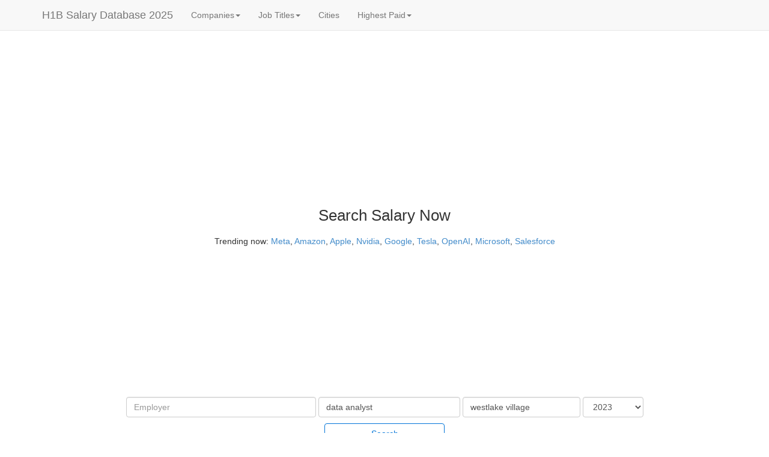

--- FILE ---
content_type: text/html; charset=utf-8
request_url: https://www.google.com/recaptcha/api2/aframe
body_size: 245
content:
<!DOCTYPE HTML><html><head><meta http-equiv="content-type" content="text/html; charset=UTF-8"></head><body><script nonce="VtK1qeD3adEr4SS6gaatXA">/** Anti-fraud and anti-abuse applications only. See google.com/recaptcha */ try{var clients={'sodar':'https://pagead2.googlesyndication.com/pagead/sodar?'};window.addEventListener("message",function(a){try{if(a.source===window.parent){var b=JSON.parse(a.data);var c=clients[b['id']];if(c){var d=document.createElement('img');d.src=c+b['params']+'&rc='+(localStorage.getItem("rc::a")?sessionStorage.getItem("rc::b"):"");window.document.body.appendChild(d);sessionStorage.setItem("rc::e",parseInt(sessionStorage.getItem("rc::e")||0)+1);localStorage.setItem("rc::h",'1768968918438');}}}catch(b){}});window.parent.postMessage("_grecaptcha_ready", "*");}catch(b){}</script></body></html>

--- FILE ---
content_type: text/vtt; charset=utf-8
request_url: https://video-meta.open.video/caption/f9qYokOZslDG/260390ca7d9b6a125de308485ceb9440_en-US.vtt
body_size: 13207
content:
WEBVTT

00:00.000 --> 00:06.760
In this video, I'm going to be going over the top five best
data ytics related certifications and certificates

00:07.000 --> 00:15.100
These are going to be designed to help you get a job as a data yst
or a related career such as business yst, market yst, etc

00:15.360 --> 00:19.460
And most importantly, they are going to
help you learn the skill of data ytics

00:19.820 --> 00:23.520
And this is a skill that's becoming more and
more valuable and in demand on the market

00:23.520 --> 00:28.420
So with that being said, gently tap the like button and
let's jump into it right away with number one on the list

00:28.420 --> 00:33.160
which is going to be the Google Data ytics
Professional Certificate from Coursera

00:33.360 --> 00:37.740
Now, one thing I'm going to mention here is the technical
difference between a certificate and a certification

00:37.740 --> 00:42.860
is that with a certification, you actually
have to take a test in order to get certified

00:42.980 --> 00:46.760
Whereas with a certificate, you technically don't have
to take a test and you can just complete some courses

00:46.760 --> 00:51.020
and then you get the certificate. So certificates,
generally speaking, are easier to get

00:51.100 --> 00:55.580
And the Google Data ytics Certificate is one
of the best bangs for the buck that you could do

00:55.580 --> 01:01.280
not only when it comes to the price, but also how
fast you can finish it and the incredible value

01:01.280 --> 01:05.680
that it gives you. So I've actually done an entire
video on this certificate where I went over pretty

01:05.680 --> 01:10.120
much all of it and why it's so amazing. But this
is actually one of the best certificates offered

01:10.120 --> 01:15.900
on Coursera and one of Google's best certificates
as well. And you can see that over 2.2 million

01:15.900 --> 01:23.380
people have taken this and it has a 4.8 star
rating, which is absolutely absurd. And on top

01:23.380 --> 01:28.340
of that, many people talk about this on forums
such as Reddit or different review sites and say

01:28.340 --> 01:32.420
incredibly good things about it. And by the way,
all the certificates and certifications in this

01:32.420 --> 01:36.380
video will be linked in the description and the
pinned comment below. So you can click down there

01:36.380 --> 01:41.260
to check them out. Now you'll learn a lot about
spreadsheets, data ysis, SQL, data visualization

01:41.260 --> 01:46.300
and data cleaning. Now this is an eight course
series and they say that it'll take you six months

01:46.300 --> 01:50.380
if you study 10 hours a week, but all the reports
typically say they've been able to finish it in

01:50.380 --> 01:54.320
usually one to two months, maybe three months
max. And you can do it on a flexible schedule

01:54.380 --> 01:58.860
so you can take it anytime you want.
There's also 483,000 plus US job openings

01:58.860 --> 02:04.100
in data ytics, and 75% of certificate
graduates report positive career outcomes

02:04.280 --> 02:09.580
And a lot of businesses actually partner with Coursera
and have their employees go through these certificates

02:09.940 --> 02:23.711
And the reason for that is because these are things that are actually in demand These are skill sets the companies actually need
not like the skills that colleges teach you where it either not practical or it is practical but it was practical 20 years ago

02:23.911 --> 02:28.951
These are the skills that companies are looking for right
now. That's the whole reason why Coursera and Google

02:28.951 --> 02:33.471
and all these different companies started creating these certificates
in the first place. This is a beginner level certificate

02:33.631 --> 02:39.291
You don't have to have any knowledge, and they can take you all the
way from beginner to very close to being able to actually land a job

02:39.291 --> 02:46.151
Now, chances are you're also going to have to supplement your Coursera
certificate with some additional knowledge and a portfolio, right

02:46.151 --> 02:50.291
You want to actually do some projects and create
a portfolio for yourself. But they do help a lot

02:50.391 --> 02:53.931
They give you a resume review. They give you
interview prep. They give you career support

02:54.131 --> 03:02.091
And they give you access to an employer consortium where you can get hired
by companies like Google, Salesforce, Adobe, T-Mobile, and Wells Fargo

03:02.211 --> 03:07.211
And on top of that, once you get the certificate, you can put
it on your resume. You can also put it on your LinkedIn profile

03:07.211 --> 03:11.811
and companies can actually discover you through
the certificate. This is something that many people

03:11.811 --> 03:15.691
have actually reported to me on my channel and in
my discord. That's right. Recruiters and hiring

03:15.691 --> 03:19.611
managers will actually search by the certificate.
So make sure you put it in your education section

03:19.611 --> 03:23.631
on LinkedIn, as well as posting about it on
LinkedIn as well. So yeah, really good one

03:23.791 --> 03:28.771
Absolutely love it. Another really good one also
by Coursera is the IBM data yst professional

03:28.771 --> 03:34.991
certificate. This one's been taken by about 230,
240,000 people, and it has a 4.7 star rating

03:34.991 --> 03:38.551
So also very excellent considering the
amount of people that have taken it

03:38.671 --> 03:42.991
It costs about the same as the Google Data ytics
professional certificate. You can do it for $49 a month

03:43.111 --> 03:46.831
Also, there's a seven-day free trial. Check out the link
down in the description and the pinned comment below

03:47.091 --> 03:53.231
And FYI, guys, I am affiliated with Coursera. So if you do
end up buying, I will get a small percentage of the sale

03:53.331 --> 03:57.191
However, if you want to, you can just, you know, look
it up on Google as well. You don't have to use my link

03:57.291 --> 04:02.271
But yeah, also excellent. Also covers some things
that the Google Data ytics certificate doesn't

04:02.271 --> 04:07.571
For instance, it focuses less on R and more
on SQL, and it goes over more Python program

04:07.711 --> 04:12.851
So you definitely wouldn't be wasting your time if you decided to
take both of them. You can also finish this one relatively quickly

04:13.111 --> 04:17.351
They say four months at 10 hours a
week, very likely one to two months max

04:17.611 --> 04:21.231
maybe even a few weeks if you go fast.
And yeah, it's just another excellent one

04:21.231 --> 04:25.031
and one you should look into for sure. The
next is gonna be the Microsoft Power BI

04:25.031 --> 04:38.242
Data yst Professional Certificate. And this one is gonna help you launch your career as a Power BI yst And this is
basically a collection of different software apps and connectors that work together to turn unrelated disorganized data

04:38.242 --> 04:43.022
into something you can actually take action on.
And Power BI stands for Power Business Intelligence

04:43.302 --> 04:49.442
Now, this one, 142,000 people have already enrolled, and it
has a 4.6 star rating, which is still really, really good

04:49.642 --> 04:53.342
Now, they say it takes five months to finish
this, realistically, probably one to two months

04:53.502 --> 05:00.482
And with this one, you'd be aiming a little bit more for a job in business
intelligence rather than data ytics, but it still is data ytics

05:00.482 --> 05:05.862
related. And business intelligence jobs still
pay around $76,000 a year in the United States

05:06.002 --> 05:10.662
And there's still 110,000 plus business
intelligence related job openings in the US too

05:10.882 --> 05:18.302
So you basically get almost all the same perks that you get with the other certificates, but
you get to learn different skill sets. So this one, for instance, focuses on data ysis

05:18.622 --> 05:23.962
Microsoft Excel, SQL, Power BI, and Power Query.
Now there's a lot of companies out there that use

05:23.962 --> 05:28.922
the Microsoft suite, meaning they use all kinds
of different Microsoft related products. And if

05:28.922 --> 05:33.202
you're applying to a company like that, this
certificate is going to look really, really good

05:33.202 --> 05:41.402
on your resume. So that could be a key piece of intel that you could look up on the internet or
ask people when you're thinking about applying for jobs. Next is going to be the CompTIA Data

05:41.402 --> 05:47.022
Plus certification. Now, CompTIA has kind of been
the gold standard when it comes to technology

05:47.022 --> 05:50.902
related certifications for a while. Different
people in the industry will have different

05:50.902 --> 05:55.702
opinions on CompTIA. Some people think that they
used to be really good, but they're no longer that

05:55.702 --> 06:00.222
good. And it's kind of just almost like a new
version of a college degree. Just they annoyingly

06:00.222 --> 06:03.862
make you get them and you're not really learning
all that much and it's not really updated

06:03.862 --> 06:08.182
information. But I think it does vary from
certificate to certificate. With that being said

06:08.262 --> 06:12.442
this one does have pretty good ratings online
because CompTIA overall is still a respected

06:12.442 --> 06:17.102
leader in IT related certifications. And although
other certificates and certifications might be

06:17.102 --> 06:22.722
just as good. Many companies do respect the CompTIA
certification. And so it does have a brand name

06:22.722 --> 06:26.362
that comes along with it. And basically you go
through a curriculum, they'll train you, and then

06:26.362 --> 06:30.902
you have to take a test at the end. When you pass
the test, you get your certification. Now the test

06:30.902 --> 06:36.742
itself is 90 minutes long and CompTIA recommends
18 to 24 months of training in order to land a job

06:36.742 --> 06:42.242
like this. But again, realistically, you can finish
this much, much faster. Typically these certs will

06:42.242 --> 06:56.474
take you anywhere from a few weeks to a few months And the skills you going to learn with this one are data concept environments data mining
data ysis visualization and data governance quality and controls The certification itself typically lasts about three years although you don

06:56.474 --> 07:00.274
necessarily have to renew it. Once you've got it,
you're pretty much good to go. And you can take

07:00.274 --> 07:04.034
this at a beginner level. So you don't actually
have to have any knowledge in order to start this

07:04.034 --> 07:08.314
one. So yeah, this one's a pretty good one. But
the next one we're going to be doing is going back

07:08.314 --> 07:13.514
to Coursera because Coursera is awesome. And
that is going to be the AWS data ytics and

07:13.514 --> 07:19.794
databases on AWS. And that of course is Amazon Web
Services owned by Amazon. And that's basically a

07:19.794 --> 07:25.674
cloud technology company within Amazon. And many,
many companies out there actually do use the

07:25.674 --> 07:31.674
Amazon suite of products. AWS is one of the most
popular ones. And so knowing this is going to set

07:31.674 --> 07:35.354
you apart. So this one is relatively new, hasn't
been out for very long, but it's going to teach

07:35.354 --> 07:44.014
you extraction, transformation, and loading, data ysis, database, data architecture, and
data warehouse. And if you're excited about getting into the IT or data ytics industry

07:44.234 --> 07:48.874
these certificates can be absolute game changers.
For instance, if data ytics isn't something

07:48.874 --> 07:53.134
that interests you, you could also try out the
new Microsoft IT Support Specialist Professional

07:53.134 --> 07:57.574
Certificate because it's an absolute game changer.
And you can gain hands-on, industry-recognized

07:57.574 --> 08:01.454
credentials and experience to jumpstart your
career. And you can go ahead and check out the

08:01.454 --> 08:05.374
link to that in the description below as well.
So yeah, this one's good. Lots of other choices

08:05.374 --> 08:10.134
on Coursera as well. One thing I really love about
Coursera is it allows you to kind of dip your toe

08:10.134 --> 08:14.274
into a bunch of different careers because the
information they're teaching you is the actual

08:14.274 --> 08:20.174
information that you need to do the job. It's not
some theoretical hypothetical stuff that's not

08:20.174 --> 08:24.754
practical and you're never going to actually use
it like colleges teach all the time. And it's also

08:24.754 --> 08:30.754
not stuff that was practical, but it was practical
five, 10 or 20 years ago, like colleges teach all

08:30.754 --> 08:34.294
the time too. So it's stuff that you're actually
going to need to know now. And so it's going to

08:34.294 --> 08:38.734
be a pretty accurate representation of what
you're going to be doing on a day-to-day basis

08:38.734 --> 08:42.894
which means you can basically just dip your toe
into a bunch of different careers and see which

08:42.894 --> 08:47.194
one you actually enjoy, which I think is awesome.
So yeah, Coursera has a seven day free trial

08:47.434 --> 08:53.934
absolutely nothing to lose. Might as well check it out. Link in the description and the
pinned comment below. And check out this Google certificate tier list that I did where I

08:53.934 --> 08:57.714
ranked some of the best Google certificates.
You can check that out by clicking right here

09:00.754 --> 09:30.734
Thank you


--- FILE ---
content_type: text/vtt; charset=utf-8
request_url: https://video-meta.open.video/caption/684gPHgA-2l6/b044c133a54ded5e2e5094a3bf385423_en-US.vtt
body_size: 5336
content:
WEBVTT

00:00.000 --> 00:02.240
Welcome to the DataHall YouTube channel

00:02.240 --> 00:06.719
In this video we are going to talk about
how do we generate a sample data in R

00:06.719 --> 00:11.279
When we are going to work with certain projects
or when we are going to learn something we would

00:11.279 --> 00:16.239
need certain data and usually what we
do is we generate some random data

00:16.239 --> 00:26.719
So one way of doing that is to generate data manually. So what that means
is that we use this data frame function and specify all the values and

00:26.719 --> 00:32.799
the variables by ourselves for example we have
different countries years GDP growth data we have

00:32.799 --> 00:38.880
specified them manually and that would create
a data frame or data that we can work with

00:38.880 --> 00:44.880
Now that is one way of doing that. The second is that
let's say if we want to generate some normal distribution

00:44.880 --> 00:51.759
what we can do is we can use our norm
function specify the number of values we want

00:52.479 --> 00:56.880
the mean value of that series and
the standard deviation of that series

00:56.880 --> 01:01.680
But obviously when we do this each
time when it would give us the data

01:01.680 --> 01:09.360
it would be a different set of data. So let me show you this
data this is how the data looks like if I generate it again

01:10.000 --> 01:17.519
and if I can again show you the data it is totally
different from the one that we previously generated

01:17.519 --> 01:22.080
Now if you want your code to be
replicable to be reproducible in future

01:22.080 --> 01:30.160
then what you need to do is set a seed. So if I set the seed execute
this command and show you the data this is how it would look like

01:30.160 --> 01:37.760
if I can again set the seed and execute the data
each time it would be same data that we previously

01:37.760 --> 01:45.760
had because I have set a seed. Now if you do it at your own system
using this exact seed then you would get the exact same data

01:45.760 --> 01:52.160
at your end. We can have other kind of distributions
not just normal distribution we can have uniform

01:52.160 --> 01:59.760
distribution binomial distribution etc. We can work with
them but let's use the wrap function what wrap function is

02:00.319 --> 02:09.360
would do is it would repeat certain values. For example I have men
women and children in my data set I want to create a data set that

02:09.360 --> 02:13.919
would have these three categories and
for each category I want 30 observations

02:13.919 --> 02:21.520
So I'm going to use the wrap function if I can
show you the data this is high data we have

02:21.520 --> 02:31.360
30 observations for men women and children's age. Lastly we can use
the sample function now the sample function is quite diverse it can do

02:31.360 --> 02:36.960
multiple things I'm again going to set the seed
first now what it does is let's say I want to

02:36.960 --> 02:42.320
generate certain individual's data students data
you would have their id now in this case I have

02:42.320 --> 02:47.919
just used the sequence to generate id I want to
use the sample function but I also want their age

02:47.919 --> 02:54.000
I want to generate a sample a random data that
would have the age what I want but what I want

02:54.000 --> 03:01.919
is that the that age should not be in decimal
digits and that age should be in specific range

03:01.919 --> 03:07.279
So what I do is I specify the sample function
specify the range the number of observations I

03:07.279 --> 03:14.000
want and whether I want it to be replaced or not
so what that means is that if it generated a value

03:14.000 --> 03:20.080
if it generated an individual with an age of 20 do
you want another individual with the same age or

03:20.080 --> 03:25.440
not obviously we can have multiple individuals
with the same age so that why we have set replace

03:25.440 --> 03:30.960
equal to true now what what other cases can be
that let's say I want to generate an student id

03:31.520 --> 03:37.199
now each student id would be different so
let's just say that would be in range of

03:37.839 --> 03:47.919
1 0 500 and we want 500 observations and
in this case I want it to be set to false

03:49.039 --> 03:55.360
So what that means is that if it has assigned a
value the specific value to a single individual

03:55.360 --> 04:01.440
I do not want this in this value to be assigned
to any other individual so that's why I have set

04:01.440 --> 04:08.800
replace equal to false. Similarly we can work with
categorical data as we did with the rep function

04:08.800 --> 04:14.960
for example I want to generate a sample of male
and female we want 500 observations again we can

04:14.960 --> 04:20.799
have multiple males and multiple females in our
data we can have more than two categories for

04:20.799 --> 04:27.040
example we want to generate the education data we
have four categories whether an individual can have

04:27.040 --> 04:33.119
a primary level of education or a secondary
level of education bachelor's or master's

04:33.119 --> 04:39.679
again multiple individuals can have the same
kind of education so if I can execute this

04:40.640 --> 04:48.559
I made a mistake over here if I can execute this
we can have the data and this is how the data

04:48.559 --> 04:54.559
would look like you can see that we have multiple
individuals with age 33 but we would have only

04:54.559 --> 05:02.079
one individual with each student date that's what
this replace equals to fall function would do

05:02.079 --> 05:07.839
So I hope this video was useful do subscribe to
this channel do hit the bell icon and thanks for

05:07.839 --> 05:13.839
watching this video


--- FILE ---
content_type: text/vtt; charset=utf-8
request_url: https://video-meta.open.video/caption/vjr6BirGUsHc/af403c8020e46e09fb60af9456b9ac41_en-US.vtt
body_size: 212
content:
WEBVTT

00:00.900 --> 00:07.060
In this video we are starting with a new
chapter that is introduction to data modeling

00:07.060 --> 00:10.840
So in this chapter we'll be having these
sections we are going to cover here

00:10.840 --> 00:20.380
These are the modules. So data modeling and its types
embedding in MongoDB, the concept of referencing in MongoDB

00:20.380 --> 00:28.080
RDBMS and MongoDB data models and examples. So these are
the sections and modules will be covering in this chapter

00:28.080 --> 00:33.180
just watch all the videos as they are
appearing in the sequence in this tutorial

00:33.180 --> 00:33.980
Thanks for watching this


--- FILE ---
content_type: text/javascript
request_url: https://www.h1bdata.info/humix/inline_embed
body_size: 11267
content:
var ezS = document.createElement("link");ezS.rel="stylesheet";ezS.type="text/css";ezS.href="//go.ezodn.com/ezvideo/ezvideojscss.css?cb=185";document.head.appendChild(ezS);
var ezS = document.createElement("link");ezS.rel="stylesheet";ezS.type="text/css";ezS.href="//go.ezodn.com/ezvideo/ezvideocustomcss.css?cb=73160-0-185";document.head.appendChild(ezS);
window.ezVideo = {"appendFloatAfterAd":false,"language":"en","titleString":"","titleOption":"","autoEnableCaptions":false}
var ezS = document.createElement("script");ezS.src="//vjs.zencdn.net/vttjs/0.14.1/vtt.min.js";document.head.appendChild(ezS);
(function() {
		let ezInstream = {"prebidBidders":[{"bidder":"criteo","params":{"networkId":7987,"pubid":"101496","video":{"playbackmethod":[2,6]}},"ssid":"10050"},{"bidder":"ix","params":{"siteId":"682022","size":[640,480]},"ssid":"10082"},{"bidder":"medianet","params":{"cid":"8CUBCB617","crid":"358025426"},"ssid":"11307"},{"bidder":"onetag","params":{"pubId":"62499636face9dc"},"ssid":"11291"},{"bidder":"pubmatic","params":{"adSlot":"Ezoic_default_video","publisherId":"156983"},"ssid":"10061"},{"bidder":"rubicon","params":{"accountId":21150,"siteId":269072,"video":{"language":"en","size_id":201},"zoneId":3326304},"ssid":"10063"},{"bidder":"ttd","params":{"publisherId":"a6cef9f7480001959365f80b43f07920","supplySourceId":"ezoic"},"ssid":"11384"},{"bidder":"vidazoo","params":{"cId":"652646d136d29ed957788c6d","pId":"59ac17c192832d0011283fe3"},"ssid":"11372"},{"bidder":"yieldmo","params":{"placementId":"3159086761833865258"},"ssid":"11315"},{"bidder":"amx","params":{"tagid":"ZXpvaWMuY29tLXJvbi12aWRlbw"},"ssid":"11290"},{"bidder":"33across_i_s2s","params":{"productId":"instream","siteId":"bQuJay49ur74klrkHcnnVW"},"ssid":"11321"},{"bidder":"adyoulike_i_s2s","params":{"placement":"b74dd1bf884ad15f7dc6fca53449c2db"},"ssid":"11314"},{"bidder":"amx_i_s2s","params":{"tagid":"JreGFOmAO"},"ssid":"11290"},{"bidder":"appnexus_i_s2s","params":{"placementId":20393478},"ssid":"10087"},{"bidder":"blis_i_s2s","params":{"spid":"1246"},"ssid":"11397"},{"bidder":"cadent_aperture_mx_i_s2s","params":{"tagid":"178315"},"ssid":"11389"},{"bidder":"criteo_i_s2s","params":{"networkId":12274,"pubid":"104211","video":{"playbackmethod":[2,6]}},"ssid":"10050"},{"bidder":"gumgum_i_s2s","params":{"zone":"xw4fad9t"},"ssid":"10079"},{"bidder":"inmobi_i_s2s","params":{"plc":"10000283091"},"ssid":"11387"},{"bidder":"insticator_i_s2s","params":{"adUnitId":"01JHZ942AK7FVME47QN5B0N0P4","publisherId":"f466dda6-51fa-4d9d-b3e8-0dbc76e8ac97"},"ssid":"11381"},{"bidder":"medianet_i_s2s","params":{"cid":"8CUPV1T76","crid":"578781359"},"ssid":"11307"},{"bidder":"onetag_i_s2s","params":{"pubId":"62499636face9dc"},"ssid":"11291"},{"bidder":"pubmatic_i_s2s","params":{"adSlot":"Ezoic_default_video","publisherId":"156983"},"ssid":"10061"},{"bidder":"rubicon_i_s2s","params":{"accountId":21150,"siteId":421616,"video":{"language":"en","size_id":201},"zoneId":2495262},"ssid":"10063"},{"bidder":"smartadserver_i_s2s","params":{"formatId":117670,"networkId":4503,"pageId":1696160,"siteId":557984},"ssid":"11335"},{"bidder":"sonobi_i_s2s","params":{"TagID":"86985611032ca7924a34"},"ssid":"10048"},{"bidder":"sovrn_i_s2s","params":{"tagid":"1263646"},"ssid":"10017"},{"bidder":"triplelift_i_s2s","params":{"inventoryCode":"ezoic_RON_instream_PbS2S"},"ssid":"11296"},{"bidder":"trustedstack_i_s2s","params":{"cid":"TS9HJFH44","crid":"944965478"},"ssid":"11396"},{"bidder":"vidazoo_i_s2s","params":{"cId":"68415a84f0bd2a2f4a824fae","pId":"59ac17c192832d0011283fe3"},"ssid":"11372"},{"bidder":"zeta_global_ssp_i_s2s","params":{"sid":579},"ssid":"11399"}],"apsSlot":{"slotID":"instream_desktop_na_Video","divID":"","slotName":"","mediaType":"video","sizes":[[400,300],[640,390],[390,640],[320,480],[480,320],[400,225],[640,360],[768,1024],[1024,768],[640,480]],"slotParams":{}},"allApsSlots":[{"Slot":{"slotID":"AccompanyingContent_640x360v_5-60seconds_Off_NoSkip","divID":"","slotName":"","mediaType":"video","sizes":[[400,300],[640,390],[390,640],[320,480],[480,320],[400,225],[640,360],[768,1024],[1024,768],[640,480]],"slotParams":{}},"Duration":60},{"Slot":{"slotID":"AccompanyingContent_640x360v_5-60seconds_Off_Skip","divID":"","slotName":"","mediaType":"video","sizes":[[400,300],[640,390],[390,640],[320,480],[480,320],[400,225],[640,360],[768,1024],[1024,768],[640,480]],"slotParams":{}},"Duration":60},{"Slot":{"slotID":"AccompanyingContent_640x360v_5-30seconds_Off_NoSkip","divID":"","slotName":"","mediaType":"video","sizes":[[400,300],[640,390],[390,640],[320,480],[480,320],[400,225],[640,360],[768,1024],[1024,768],[640,480]],"slotParams":{}},"Duration":30},{"Slot":{"slotID":"AccompanyingContent_640x360v_5-30seconds_Off_Skip","divID":"","slotName":"","mediaType":"video","sizes":[[400,300],[640,390],[390,640],[320,480],[480,320],[400,225],[640,360],[768,1024],[1024,768],[640,480]],"slotParams":{}},"Duration":30},{"Slot":{"slotID":"AccompanyingContent_640x360v_5-15seconds_Off_NoSkip","divID":"","slotName":"","mediaType":"video","sizes":[[400,300],[640,390],[390,640],[320,480],[480,320],[400,225],[640,360],[768,1024],[1024,768],[640,480]],"slotParams":{}},"Duration":15},{"Slot":{"slotID":"AccompanyingContent_640x360v_5-15seconds_Off_Skip","divID":"","slotName":"","mediaType":"video","sizes":[[400,300],[640,390],[390,640],[320,480],[480,320],[400,225],[640,360],[768,1024],[1024,768],[640,480]],"slotParams":{}},"Duration":15},{"Slot":{"slotID":"instream_desktop_na_Video","divID":"","slotName":"","mediaType":"video","sizes":[[400,300],[640,390],[390,640],[320,480],[480,320],[400,225],[640,360],[768,1024],[1024,768],[640,480]],"slotParams":{}},"Duration":30}],"genericInstream":false,"UnfilledCnt":0,"AllowPreviousBidToSetBidFloor":false,"PreferPrebidOverAmzn":false,"DoNotPassBidFloorToPreBid":false,"bidCacheThreshold":-1,"rampUp":true,"IsEzDfpAccount":true,"EnableVideoDeals":false,"monetizationApproval":{"DomainId":73160,"Domain":"h1bdata.info","HumixChannelId":96798,"HasGoogleEntry":true,"HDMApproved":false,"MCMApproved":true},"SelectivelyIncrementUnfilledCount":false,"BlockBidderAfterBadAd":true,"useNewVideoStartingFloor":false,"addHBUnderFloor":false,"dvama":false,"dgeb":false,"vatc":{"at":"INSTREAM","fs":"UNIFORM","mpw":200,"itopf":false,"bcds":"v","bcdsds":"d","bcd":{"ad_type":"INSTREAM","data":{"domain_id":73160,"country":"US","form_factor":1,"impressions":9346,"share_ge7":0.944682,"bucket":"bid-rich","avg_depth":10.729938,"p75_depth":12,"share_ge5":0.967901,"share_ge9":0.91483},"is_domain":true,"loaded_at":"2026-01-20T12:59:13.873215166-08:00"}},"totalVideoDuration":0,"totalAdsPlaybackDuration":0,"optimizedPrebidPods":true};
		if (typeof __ezInstream !== "undefined" && __ezInstream.breaks) {
			__ezInstream.breaks = __ezInstream.breaks.concat(ezInstream.breaks);
		} else {
			window.__ezInstream = ezInstream;
		}
	})();
var EmbedExclusionEvaluated = 'exempt'; var EzoicMagicPlayerExclusionSelectors = [".humix-off"];var EzoicMagicPlayerInclusionSelectors = [];var EzoicPreferredLocation = '1';

			window.humixFirstVideoLoaded = true
			window.dispatchEvent(new CustomEvent('humixFirstVideoLoaded'));
		
window.ezVideoIframe=false;window.renderEzoicVideoContentCBs=window.renderEzoicVideoContentCBs||[];window.renderEzoicVideoContentCBs.push(function(){let videoObjects=[{"PlayerId":"ez-4999","VideoContentId":"xldAjajajWu","VideoPlaylistSelectionId":0,"VideoPlaylistId":1,"VideoTitle":"How to Become a Data Analyst in 2023 (Completely FREE!)","VideoDescription":"Are you interested in becoming a data analyst in 2023 but don\u0026#39;t know where to start? Look no further! In this video, we will guide you step-by-step on how to become a data analyst completely for free. We will cover the necessary skills, tools, and resources needed to jumpstart your data analyst career.","VideoChapters":{"Chapters":["Learning the Fundamentals of Data Analytics","The Importance of SQL, Business Intelligence Tools, Excel, and Python","Additional Resources for Learning Data Analytics","Learning Cloud Platforms and Where to Start","Building Projects and Creating a Portfolio","Crafting a Data Analyst Resume","Learning the Skills and Creating Projects","Creating a Data Analyst Resume","Applying for Jobs and Landing a Job","Factors Affecting the Time to Land a Data Analyst Job","Encouragement and Tips for Aspiring Data Analysts","Personal Experience and Gratitude"],"StartTimes":[0,51372,233468,244072,262212,443350,505119,678565,735236,751932,782419,790320],"EndTimes":[51372,233468,244072,262212,443350,505119,678565,735236,751932,782419,790320,826150]},"VideoLinksSrc":"","VideoSrcURL":"https://streaming.open.video/contents/sOGtMvWmPauZYBOR/1683818460/index.m3u8","VideoDurationMs":838437,"DeviceTypeFlag":14,"FloatFlag":14,"FloatPosition":1,"IsAutoPlay":true,"IsLoop":false,"IsLiveStreaming":false,"OutstreamEnabled":false,"ShouldConsiderDocVisibility":true,"ShouldPauseAds":true,"AdUnit":"","ImpressionId":0,"VideoStartTime":0,"IsStartTimeEnabled":0,"IsKeyMoment":false,"PublisherVideoContentShare":{"DomainIdOwner":294967,"DomainIdShare":73160,"DomainNameOwner":"freelancingspot.com","VideoContentId":"xldAjajajWu","LoadError":"[Load cross domain video on the domain not allowed][MagicPlayerPlaylist:0]","IsEzoicOwnedVideo":false,"IsGenericInstream":false,"IsOutstream":false,"IsGPTOutstream":false},"VideoUploadSource":"dashboard-manual-upload","IsVertical":false,"IsPreferred":false,"ShowControls":false,"IsSharedEmbed":false,"ShortenId":"xldAjajajWu","Preview":false,"PlaylistHumixId":"","VideoSelection":10,"MagicPlaceholderType":1,"MagicHTML":"\u003cdiv id=ez-video-wrap-ez-4998 class=ez-video-wrap style=\"align-self: stretch;\"\u003e\u003cdiv class=ez-video-center\u003e\u003cdiv class=\"ez-video-content-wrap ez-rounded-border\"\u003e\u003cdiv id=ez-video-wrap-ez-4999 class=\"ez-video-wrap ez-video-magic\" style=\"align-self: stretch;\"\u003e\u003cdiv class=ez-video-magic-row\u003e\u003col class=ez-video-magic-list\u003e\u003cli class=\"ez-video-magic-item ez-video-magic-autoplayer\"\u003e\u003cdiv id=floating-placeholder-ez-4999 class=floating-placeholder style=\"display: none;\"\u003e\u003cdiv id=floating-placeholder-sizer-ez-4999 class=floating-placeholder-sizer\u003e\u003cpicture class=\"video-js vjs-playlist-thumbnail\"\u003e\u003cimg id=floating-placeholder-thumbnail alt loading=lazy nopin=nopin\u003e\u003c/picture\u003e\u003c/div\u003e\u003c/div\u003e\u003cdiv id=ez-video-container-ez-4999 class=\"ez-video-container ez-video-magic-redesign ez-responsive ez-float-right\" style=\"flex-wrap: wrap;\"\u003e\u003cdiv class=ez-video-ez-stuck-bar id=ez-video-ez-stuck-bar-ez-4999\u003e\u003cdiv class=\"ez-video-ez-stuck-close ez-simple-close\" id=ez-video-ez-stuck-close-ez-4999 style=\"font-size: 16px !important; text-shadow: none !important; color: #000 !important; font-family: system-ui !important; background-color: rgba(255,255,255,0.5) !important; border-radius: 50% !important; text-align: center !important;\"\u003ex\u003c/div\u003e\u003c/div\u003e\u003cvideo id=ez-video-ez-4999 class=\"video-js ez-vid-placeholder\" controls preload=metadata\u003e\u003cp class=vjs-no-js\u003ePlease enable JavaScript\u003c/p\u003e\u003c/video\u003e\u003cdiv class=ez-vid-preview id=ez-vid-preview-ez-4999\u003e\u003c/div\u003e\u003cdiv id=lds-ring-ez-4999 class=lds-ring\u003e\u003cdiv\u003e\u003c/div\u003e\u003cdiv\u003e\u003c/div\u003e\u003cdiv\u003e\u003c/div\u003e\u003cdiv\u003e\u003c/div\u003e\u003c/div\u003e\u003c/div\u003e\u003cli class=\"ez-video-magic-item ez-video-magic-playlist\"\u003e\u003cdiv id=ez-video-playlist-ez-4998 class=vjs-playlist\u003e\u003c/div\u003e\u003c/ol\u003e\u003c/div\u003e\u003c/div\u003e\u003cdiv id=floating-placeholder-ez-4998 class=floating-placeholder style=\"display: none;\"\u003e\u003cdiv id=floating-placeholder-sizer-ez-4998 class=floating-placeholder-sizer\u003e\u003cpicture class=\"video-js vjs-playlist-thumbnail\"\u003e\u003cimg id=floating-placeholder-thumbnail alt loading=lazy nopin=nopin\u003e\u003c/picture\u003e\u003c/div\u003e\u003c/div\u003e\u003cdiv id=ez-video-container-ez-4998 class=\"ez-video-container ez-video-magic-redesign ez-responsive ez-float-right\" style=\"flex-wrap: wrap;\"\u003e\u003cdiv class=ez-video-ez-stuck-bar id=ez-video-ez-stuck-bar-ez-4998\u003e\u003cdiv class=\"ez-video-ez-stuck-close ez-simple-close\" id=ez-video-ez-stuck-close-ez-4998 style=\"font-size: 16px !important; text-shadow: none !important; color: #000 !important; font-family: system-ui !important; background-color: rgba(255,255,255,0.5) !important; border-radius: 50% !important; text-align: center !important;\"\u003ex\u003c/div\u003e\u003c/div\u003e\u003cvideo id=ez-video-ez-4998 class=\"video-js ez-vid-placeholder vjs-16-9\" controls preload=metadata\u003e\u003cp class=vjs-no-js\u003ePlease enable JavaScript\u003c/p\u003e\u003c/video\u003e\u003cdiv class=keymoment-container id=keymoment-play style=\"display: none;\"\u003e\u003cspan id=play-button-container class=play-button-container-active\u003e\u003cspan class=\"keymoment-play-btn play-button-before\"\u003e\u003c/span\u003e\u003cspan class=\"keymoment-play-btn play-button-after\"\u003e\u003c/span\u003e\u003c/span\u003e\u003c/div\u003e\u003cdiv class=\"keymoment-container rewind\" id=keymoment-rewind style=\"display: none;\"\u003e\u003cdiv id=keymoment-rewind-box class=rotate\u003e\u003cspan class=\"keymoment-arrow arrow-two double-arrow-icon\"\u003e\u003c/span\u003e\u003cspan class=\"keymoment-arrow arrow-one double-arrow-icon\"\u003e\u003c/span\u003e\u003c/div\u003e\u003c/div\u003e\u003cdiv class=\"keymoment-container forward\" id=keymoment-forward style=\"display: none;\"\u003e\u003cdiv id=keymoment-forward-box\u003e\u003cspan class=\"keymoment-arrow arrow-two double-arrow-icon\"\u003e\u003c/span\u003e\u003cspan class=\"keymoment-arrow arrow-one double-arrow-icon\"\u003e\u003c/span\u003e\u003c/div\u003e\u003c/div\u003e\u003cdiv id=vignette-overlay\u003e\u003c/div\u003e\u003cdiv id=vignette-top-card class=vignette-top-card\u003e\u003cdiv class=vignette-top-channel\u003e\u003ca class=top-channel-logo target=_blank role=link aria-label=\"channel logo\" style='background-image: url(\"https://video-meta.humix.com/logo/12849/logo-1745507788.webp\");'\u003e\u003c/a\u003e\u003c/div\u003e\u003cdiv class=\"vignette-top-title top-enable-channel-logo\"\u003e\u003cdiv class=\"vignette-top-title-text vignette-magic-player\"\u003e\u003ca class=vignette-top-title-link id=vignette-top-title-link-ez-4998 target=_blank tabindex=0 href=https://open.video/video/xldAjajajWu\u003eHow to Become a Data Analyst in 2023 (Completely FREE!)\u003c/a\u003e\u003c/div\u003e\u003c/div\u003e\u003cdiv class=vignette-top-share\u003e\u003cbutton class=vignette-top-button type=button title=share id=vignette-top-button\u003e\u003cdiv class=top-button-icon\u003e\u003csvg height=\"100%\" version=\"1.1\" viewBox=\"0 0 36 36\" width=\"100%\"\u003e\n                                        \u003cuse class=\"svg-shadow\" xlink:href=\"#share-icon\"\u003e\u003c/use\u003e\n                                        \u003cpath class=\"svg-fill\" d=\"m 20.20,14.19 0,-4.45 7.79,7.79 -7.79,7.79 0,-4.56 C 16.27,20.69 12.10,21.81 9.34,24.76 8.80,25.13 7.60,27.29 8.12,25.65 9.08,21.32 11.80,17.18 15.98,15.38 c 1.33,-0.60 2.76,-0.98 4.21,-1.19 z\" id=\"share-icon\"\u003e\u003c/path\u003e\n                                    \u003c/svg\u003e\u003c/div\u003e\u003c/button\u003e\u003c/div\u003e\u003c/div\u003e\u003ca id=watch-on-link-ez-4998 class=watch-on-link aria-label=\"Watch on Open.Video\" target=_blank href=https://open.video/video/xldAjajajWu\u003e\u003cdiv class=watch-on-link-content aria-hidden=true\u003e\u003cdiv class=watch-on-link-text\u003eWatch on\u003c/div\u003e\u003cimg style=\"height: 1rem;\" src=https://assets.open.video/open-video-white-logo.png alt=\"Video channel logo\" class=img-fluid\u003e\u003c/div\u003e\u003c/a\u003e\u003cdiv class=ez-vid-preview id=ez-vid-preview-ez-4998\u003e\u003c/div\u003e\u003cdiv id=lds-ring-ez-4998 class=lds-ring\u003e\u003cdiv\u003e\u003c/div\u003e\u003cdiv\u003e\u003c/div\u003e\u003cdiv\u003e\u003c/div\u003e\u003cdiv\u003e\u003c/div\u003e\u003c/div\u003e\u003cdiv id=ez-video-links-ez-4998 style=position:absolute;\u003e\u003c/div\u003e\u003c/div\u003e\u003c/div\u003e\u003cdiv id=ez-lower-title-link-ez-4998 class=lower-title-link\u003e\u003ca href=https://open.video/video/xldAjajajWu target=_blank\u003eHow to Become a Data Analyst in 2023 (Completely FREE!)\u003c/a\u003e\u003c/div\u003e\u003c/div\u003e\u003c/div\u003e","PreferredVideoType":0,"DisableWatchOnLink":false,"DisableVignette":false,"DisableTitleLink":false,"VideoPlaylist":{"VideoPlaylistId":1,"FirstVideoSelectionId":0,"FirstVideoIndex":0,"Name":"Universal Player","IsLooping":1,"IsShuffled":0,"Autoskip":0,"Videos":[{"PublisherVideoId":395404,"PublisherId":175806,"VideoContentId":"xldAjajajWu","DomainId":294967,"Title":"How to Become a Data Analyst in 2023 (Completely FREE!)","Description":"Are you interested in becoming a data analyst in 2023 but don\u0026#39;t know where to start? Look no further! In this video, we will guide you step-by-step on how to become a data analyst completely for free. We will cover the necessary skills, tools, and resources needed to jumpstart your data analyst career.","VideoChapters":{"Chapters":null,"StartTimes":null,"EndTimes":null},"Privacy":"public","CreatedDate":"2023-05-11 15:18:04","ModifiedDate":"2023-05-11 15:21:44","PreviewImage":"https://video-meta.open.video/poster/sOGtMvWmPauZYBOR/sOGtMvWmPauZYBOR_j1683818325121-bmivkd_t1683818460_base.003.jpg","RestrictByReferer":false,"ImpressionId":0,"VideoDurationMs":838437,"StreamingURL":"https://streaming.open.video/contents/sOGtMvWmPauZYBOR/1683818460/index.m3u8","PublisherVideoContentShare":{"DomainIdOwner":294967,"DomainIdShare":73160,"DomainNameOwner":"freelancingspot.com","VideoContentId":"xldAjajajWu","LoadError":"[Load cross domain video on the domain not allowed]","IsEzoicOwnedVideo":false,"IsGenericInstream":false,"IsOutstream":false,"IsGPTOutstream":false},"ExternalId":"","IABCategoryName":"Career Resources \u0026 Planning,Jobs,Education,Data Management,Computers \u0026 Electronics","IABCategoryIds":"124,89,132,616,596","NLBCategoryIds":"403,402,393,188,166","IsUploaded":false,"IsProcessed":false,"IsContentShareable":true,"UploadSource":"dashboard-manual-upload","IsPreferred":false,"Category":"","IsRotate":false,"ShortenId":"xldAjajajWu","PreferredVideoType":0,"HumixChannelId":12849,"IsHumixChannelActive":true,"VideoAutoMatchType":0,"ShareBaseUrl":"//open.video/","CanonicalLink":"https://open.video/@freelancingspot_com/v/how-to-become-a-data-analyst-in-2023-completely-free","OpenVideoHostedLink":"https://open.video/@freelancingspot_com/v/how-to-become-a-data-analyst-in-2023-completely-free","ChannelSlug":"","Language":"en","Keywords":"How to become a data analyst in 2023,Data analyst career path,Skills needed for data analyst,Tools for data analysis,Free data analyst training,Online data analyst courses,Data analyst job market,Data analyst salary,Data analyst job responsibilities,Data analysis techniques","HasMultiplePosterResolutions":true,"ResizedPosterVersion":0,"ChannelLogo":"logo/12849/logo-1745507788.webp","OwnerIntegrationType":"off","IsChannelWPHosted":false,"HideReportVideoButton":false,"VideoPlaylistSelectionId":0,"VideoLinksSrc":"","VideoStartTime":0,"IsStartTimeEnabled":0,"AdUnit":"73160-shared-video-3","VideoPlaylistId":1,"InitialIndex":0},{"PublisherVideoId":2252064,"PublisherId":561394,"VideoContentId":"NcycJrwOWHM","DomainId":693934,"Title":"shane hummus: best data analytics certifications for 2025: google, ibm, coursera \u0026amp; more","Description":"Explore the best data analytics certifications for 2025. Learn about Google, IBM, Coursera, and other top programs to advance your data analyst career.","VideoChapters":{"Chapters":null,"StartTimes":null,"EndTimes":null},"Privacy":"public","CreatedDate":"2025-07-12 09:41:57","ModifiedDate":"2025-07-12 10:01:36","PreviewImage":"https://video-meta.open.video/poster/f9qYokOZslDG/NcycJrwOWHM_JBuVGc.jpg","RestrictByReferer":false,"ImpressionId":0,"VideoDurationMs":544310,"StreamingURL":"https://streaming.open.video/contents/f9qYokOZslDG/1752327270/index.m3u8","PublisherVideoContentShare":{"DomainIdOwner":693934,"DomainIdShare":73160,"DomainNameOwner":"humix_publisher_561394","VideoContentId":"NcycJrwOWHM","LoadError":"[Load cross domain video on the domain not allowed]","IsEzoicOwnedVideo":false,"IsGenericInstream":false,"IsOutstream":false,"IsGPTOutstream":false},"ExternalId":"","IABCategoryName":"Career Resources \u0026 Planning,Jobs","IABCategoryIds":"124,89","NLBCategoryIds":"403,402","IsUploaded":false,"IsProcessed":false,"IsContentShareable":true,"UploadSource":"import-from-mrss-feed","IsPreferred":false,"Category":"","IsRotate":false,"ShortenId":"NcycJrwOWHM","PreferredVideoType":0,"HumixChannelId":115548,"IsHumixChannelActive":true,"VideoAutoMatchType":0,"ShareBaseUrl":"//open.video/","CanonicalLink":"https://open.video/@business-by-videonest/v/shane-hummus-best-data-analytics-certifications-for-2025-google-ibm-coursera-more","OpenVideoHostedLink":"https://open.video/@business-by-videonest/v/shane-hummus-best-data-analytics-certifications-for-2025-google-ibm-coursera-more","ChannelSlug":"","Language":"en","Keywords":"Google,IBM,AWS,Amazon Web Services,Coursera,business intelligence,data analytics,certificates,certifications,Data Analyst","HasMultiplePosterResolutions":true,"ResizedPosterVersion":1,"ChannelLogo":"logo/115548/logo-1747908865.webp","OwnerIntegrationType":"off","IsChannelWPHosted":false,"HideReportVideoButton":false,"VideoPlaylistSelectionId":0,"VideoLinksSrc":"","VideoStartTime":0,"IsStartTimeEnabled":0,"AdUnit":"73160-shared-video-3","VideoPlaylistId":1,"InitialIndex":1},{"PublisherVideoId":2618684,"PublisherId":561394,"VideoContentId":"VM9-diw5rrM","DomainId":693934,"Title":"shane hummus: ai skills for high income careers in 2026: thrive with data analysis \u0026amp; automation!","Description":"ONE-TIME LIVE TRAINING TUESDAY: Connect With Me On Other Platforms: LinkedIn: Instagram: Twitter: For Business Inquiries: Shanehummus@gmail.com Timestamps: 0:00 - Intro 0:58 - The extinction pattern that reveals which careers survive 2:22 - Ancient Roman secrets to predicting job market winners 4:26 - The career survival formula hidden in history 5:41 - The fork in the road decision that changes everything 6:31 - Sales intelligence skill that transforms prospect targeting 7:03 - The data analysis method that uncovers hidden patterns 8:34 - Content strategy technique that multiplies conversions 10:03 - Process automation hack that eliminates bottlenecks 10:49 - The training skill companies desperately need 11:54 - Implementation blueprint for AI mastery 12:01 - The documentation strategy that gets you noticed ---------- SALARY DISCLAIMER: All income figures presented in this video are sourced from Glassdoor reports at the time of editing. These represent reported salary ranges for full-time positions, which may differ from freelance, contract, or part-time opportunities discussed. Actual earnings vary significantly based on experience, location, skills, hours worked, and current market conditions. The figures presented represent potential earnings according to third-party sources, not guaranteed results. These videos are for entertainment purposes only and they are just Shane\u0026#39;s opinion based off of his own life experience and the research that he\u0026#39;s done. Shane is not an attorney, CPA, insurance, or financial advisor and the information presented shall not be construed as tax, legal, insurance, safety or financial advice. If stocks or companies are mentioned, Shane might have an ownership interest in them. Affiliate links may be present, the offers and numbers presented may change over time so please make sure to confirm that the offer is still valid. Some offers mentioned may no longer be available or they have been changed. Please dont make buying or selling decisions based on Shanes videos. If you need such advice, please contact the qualified legal or financial professionals, don\u0026#39;t just trust the opinion of a stranger on the internet and always make sure to do your own research and enjoy this family friendly content. Sources and further readings for jobs and college degrees: bls.gov(bureau of labor statistics) nces.ed.gov(national center for educational statistics) payscale(provides information on jobs and degrees)","VideoChapters":{"Chapters":null,"StartTimes":null,"EndTimes":null},"Privacy":"public","CreatedDate":"2026-01-02 21:08:40","ModifiedDate":"2026-01-02 21:22:36","PreviewImage":"https://video-meta.open.video/poster/aMDQwp5zh8W5/VM9-diw5rrM_tpJfjD.jpg","RestrictByReferer":false,"ImpressionId":0,"VideoDurationMs":765498,"StreamingURL":"https://streaming.open.video/contents/aMDQwp5zh8W5/1767393561/index.m3u8","PublisherVideoContentShare":{"DomainIdOwner":693934,"DomainIdShare":73160,"DomainNameOwner":"humix_publisher_561394","VideoContentId":"VM9-diw5rrM","LoadError":"[Load cross domain video on the domain not allowed]","IsEzoicOwnedVideo":false,"IsGenericInstream":false,"IsOutstream":false,"IsGPTOutstream":false},"ExternalId":"","IABCategoryName":"Jobs","IABCategoryIds":"89","NLBCategoryIds":"402","IsUploaded":false,"IsProcessed":false,"IsContentShareable":true,"UploadSource":"import-from-mrss-feed","IsPreferred":false,"Category":"","IsRotate":false,"ShortenId":"VM9-diw5rrM","PreferredVideoType":0,"HumixChannelId":115548,"IsHumixChannelActive":true,"VideoAutoMatchType":0,"ShareBaseUrl":"//open.video/","CanonicalLink":"https://open.video/@business-by-videonest/v/shane-hummus-ai-skills-for-high-income-careers-in-2026-thrive-with-data-analysis-automation","OpenVideoHostedLink":"https://open.video/@business-by-videonest/v/shane-hummus-ai-skills-for-high-income-careers-in-2026-thrive-with-data-analysis-automation","ChannelSlug":"","Language":"en","Keywords":"VideoElephant","HasMultiplePosterResolutions":true,"ResizedPosterVersion":0,"ChannelLogo":"logo/115548/logo-1747908865.webp","OwnerIntegrationType":"off","IsChannelWPHosted":false,"HideReportVideoButton":false,"VideoPlaylistSelectionId":0,"VideoLinksSrc":"","VideoStartTime":0,"IsStartTimeEnabled":0,"AdUnit":"73160-shared-video-3","VideoPlaylistId":1,"InitialIndex":2},{"PublisherVideoId":1675278,"PublisherId":527425,"VideoContentId":"7b_K5C5raq2","DomainId":655963,"Title":"Types of Data Under Big Data | Data Analytics","Description":"Types of Data Under Big Data","VideoChapters":{"Chapters":null,"StartTimes":null,"EndTimes":null},"Privacy":"public","CreatedDate":"2024-10-24 05:42:20","ModifiedDate":"2024-11-08 11:24:14","PreviewImage":"https://video-meta.open.video/poster/1BjcwkWWpEcI/7b_K5C5raq2_dgtCCl.webp","RestrictByReferer":false,"ImpressionId":0,"VideoDurationMs":297196,"StreamingURL":"https://streaming.open.video/contents/1BjcwkWWpEcI/1729796594/index.m3u8","PublisherVideoContentShare":{"DomainIdOwner":655963,"DomainIdShare":73160,"DomainNameOwner":"humix_publisher_527425","VideoContentId":"7b_K5C5raq2","LoadError":"[Load cross domain video on the domain not allowed]","IsEzoicOwnedVideo":false,"IsGenericInstream":false,"IsOutstream":false,"IsGPTOutstream":false},"ExternalId":"","IABCategoryName":"Programming,Networking,Data Management","IABCategoryIds":"631,600,616","NLBCategoryIds":"193,189,188","IsUploaded":false,"IsProcessed":false,"IsContentShareable":true,"UploadSource":"import-from-youtube","IsPreferred":false,"Category":"","IsRotate":false,"ShortenId":"7b_K5C5raq2","PreferredVideoType":0,"HumixChannelId":94996,"IsHumixChannelActive":true,"VideoAutoMatchType":0,"ShareBaseUrl":"//open.video/","CanonicalLink":"https://open.video/@tutorialspoint/v/types-of-data-under-big-data-2","OpenVideoHostedLink":"https://open.video/@tutorialspoint/v/types-of-data-under-big-data-2","ChannelSlug":"","Language":"en","Keywords":"MongoDB,MongoDB Online Training,Software Engineering,Computer Science,Types of Data Under Big Data","HasMultiplePosterResolutions":true,"ResizedPosterVersion":0,"ChannelLogo":"logo/94996/logo-1724759447.png","OwnerIntegrationType":"off","IsChannelWPHosted":false,"HideReportVideoButton":false,"VideoPlaylistSelectionId":0,"VideoLinksSrc":"","VideoStartTime":0,"IsStartTimeEnabled":0,"AdUnit":"73160-shared-video-3","VideoPlaylistId":1,"InitialIndex":3},{"PublisherVideoId":298819,"PublisherId":183368,"VideoContentId":"5e0c070807853d43528ab0343df327964382294a","DomainId":305220,"Title":"DATA ENTRY Work at Home + Equipment Provided Positions!!","Description":"DATA ENTRY Work at Home + Equipment Provided Positions!!","VideoChapters":{"Chapters":null,"StartTimes":null,"EndTimes":null},"Privacy":"public","CreatedDate":"2023-03-04 11:09:19","ModifiedDate":"2023-03-04 11:11:34","PreviewImage":"https://streaming.open.video/poster/VGJnJvNDAJhXKKbB/VGJnJvNDAJhXKKbB_j1677928182828-yc8e1w_t1677928253_base.003.jpg","RestrictByReferer":false,"ImpressionId":0,"VideoDurationMs":492692,"StreamingURL":"https://streaming.open.video/contents/VGJnJvNDAJhXKKbB/1677928253/index.m3u8","PublisherVideoContentShare":{"DomainIdOwner":305220,"DomainIdShare":73160,"DomainIdHost":305220,"DomainNameOwner":"wahjobqueen.com","VideoContentId":"5e0c070807853d43528ab0343df327964382294a","LoadError":"[Load cross domain video on the domain not allowed]","IsEzoicOwnedVideo":false,"IsGenericInstream":false,"IsOutstream":false,"IsGPTOutstream":false},"ExternalId":"","IABCategoryName":"Job Listings,Career Resources \u0026 Planning,Jobs","IABCategoryIds":"127,124,89","NLBCategoryIds":"404,403,402","IsUploaded":false,"IsProcessed":false,"IsContentShareable":true,"UploadSource":"","IsPreferred":false,"Category":"","IsRotate":false,"ShortenId":"jRjOzyGJkau","PreferredVideoType":0,"HumixChannelId":14007,"IsHumixChannelActive":true,"VideoAutoMatchType":0,"ShareBaseUrl":"//open.video/","CanonicalLink":"https://wahjobqueen.com/openvideo/v/data-entry-work-at-home-equipment-provided-positions","OpenVideoHostedLink":"https://open.video/@wahjobqueen-com/v/data-entry-work-at-home-equipment-provided-positions","ChannelSlug":"wahjobqueen-com","Language":"en","Keywords":"Data Entry,Non Phone,Work at Home,Online Jobs,Make Money Online,WAHJobQueen,Jobs,Make Money","HasMultiplePosterResolutions":true,"ResizedPosterVersion":0,"ChannelLogo":"logo/14007/default_channel_img.svg","OwnerIntegrationType":"cf","IsChannelWPHosted":false,"HideReportVideoButton":false,"VideoPlaylistSelectionId":0,"VideoLinksSrc":"","VideoStartTime":0,"IsStartTimeEnabled":0,"AdUnit":"73160-shared-video-3","VideoPlaylistId":1,"InitialIndex":4},{"PublisherVideoId":302793,"PublisherId":175806,"VideoContentId":"a962fb3e9668df24bb9f949b94710bd2b65f162c","DomainId":294967,"Title":"BUDGET ANALYST Interview Questions \u0026amp; ANSWERS! (How to PREPARE for a BUDGET ANALYST Job Interview!)","Description":"In this video, we provide a comprehensive guide on how to prepare for a budget analyst job interview by answering common interview questions. As a budget analyst, you will be responsible for managing and analyzing financial data to create budgets and provide financial guidance to your organization. Our expertly crafted interview questions will help you prepare for your interview and give you an edge over other candidates. We cover topics such as your experience in budgeting, your knowledge of financial reporting, and your skills in analyzing data. So, whether you\u0026#39;re a seasoned budget analyst or just starting in your career, this video is for you!","VideoChapters":{"Chapters":null,"StartTimes":null,"EndTimes":null},"Privacy":"public","CreatedDate":"2023-03-07 15:55:12","ModifiedDate":"2023-03-07 16:01:33","PreviewImage":"https://streaming.open.video/poster/NPjNcVbPLtbabiTY/NPjNcVbPLtbabiTY_j1678204607719-6io0ag_t1678204788_base.003.jpg","RestrictByReferer":false,"ImpressionId":0,"VideoDurationMs":870069,"StreamingURL":"https://streaming.open.video/contents/NPjNcVbPLtbabiTY/1678204788/index.m3u8","PublisherVideoContentShare":{"DomainIdOwner":294967,"DomainIdShare":73160,"DomainNameOwner":"freelancingspot.com","VideoContentId":"a962fb3e9668df24bb9f949b94710bd2b65f162c","LoadError":"[Load cross domain video on the domain not allowed]","IsEzoicOwnedVideo":false,"IsGenericInstream":false,"IsOutstream":false,"IsGPTOutstream":false},"ExternalId":"","IABCategoryName":"Resumes \u0026 Portfolios,Career Resources \u0026 Planning,Jobs,Financial Planning \u0026 Management,Finance","IABCategoryIds":"129,124,89,396,391","NLBCategoryIds":"405,403,402,211,202","IsUploaded":false,"IsProcessed":false,"IsContentShareable":true,"UploadSource":"","IsPreferred":false,"Category":"","IsRotate":false,"ShortenId":"ZkcQP4GHOGu","PreferredVideoType":0,"HumixChannelId":12849,"IsHumixChannelActive":true,"VideoAutoMatchType":0,"ShareBaseUrl":"//open.video/","CanonicalLink":"https://open.video/@freelancingspot_com/v/budget-analyst-interview-questions-answers-how-to-prepare-for-a-budget-analyst-job-interview","OpenVideoHostedLink":"https://open.video/@freelancingspot_com/v/budget-analyst-interview-questions-answers-how-to-prepare-for-a-budget-analyst-job-interview","ChannelSlug":"","Language":"en","Keywords":"budget analyst, budget analysis, financial analysis, financial reporting, job interview, interview questions, interview tips, interview answers, job search, interview skills, interview preparation, job interview tips, job interview questions, interview ad","HasMultiplePosterResolutions":true,"ResizedPosterVersion":0,"ChannelLogo":"logo/12849/logo-1745507788.webp","OwnerIntegrationType":"off","IsChannelWPHosted":false,"HideReportVideoButton":false,"VideoPlaylistSelectionId":0,"VideoLinksSrc":"","VideoStartTime":0,"IsStartTimeEnabled":0,"AdUnit":"73160-shared-video-3","VideoPlaylistId":1,"InitialIndex":5},{"PublisherVideoId":1675291,"PublisherId":527425,"VideoContentId":"BH-05nyrGq2","DomainId":655963,"Title":"Introduction to Data Modelling | MongoDB","Description":"Introduction to Data Modelling","VideoChapters":{"Chapters":null,"StartTimes":null,"EndTimes":null},"Privacy":"public","CreatedDate":"2024-10-24 05:43:05","ModifiedDate":"2024-11-08 07:03:22","PreviewImage":"https://video-meta.open.video/poster/vjr6BirGUsHc/BH-05nyrGq2_luxCHf.webp","RestrictByReferer":false,"ImpressionId":0,"VideoDurationMs":34234,"StreamingURL":"https://streaming.open.video/contents/vjr6BirGUsHc/1729768467/index.m3u8","PublisherVideoContentShare":{"DomainIdOwner":655963,"DomainIdShare":73160,"DomainNameOwner":"humix_publisher_527425","VideoContentId":"BH-05nyrGq2","LoadError":"[Load cross domain video on the domain not allowed]","IsEzoicOwnedVideo":false,"IsGenericInstream":false,"IsOutstream":false,"IsGPTOutstream":false},"ExternalId":"","IABCategoryName":"Programming","IABCategoryIds":"631","NLBCategoryIds":"193","IsUploaded":false,"IsProcessed":false,"IsContentShareable":true,"UploadSource":"import-from-youtube","IsPreferred":false,"Category":"","IsRotate":false,"ShortenId":"BH-05nyrGq2","PreferredVideoType":0,"HumixChannelId":94996,"IsHumixChannelActive":true,"VideoAutoMatchType":0,"ShareBaseUrl":"//open.video/","CanonicalLink":"https://open.video/@tutorialspoint/v/introduction-to-data-modelling","OpenVideoHostedLink":"https://open.video/@tutorialspoint/v/introduction-to-data-modelling","ChannelSlug":"","Language":"en","Keywords":"MongoDB,MongoDB Online Training,Software Engineering,Computer Science,Introduction to Data Modelling","HasMultiplePosterResolutions":true,"ResizedPosterVersion":0,"ChannelLogo":"logo/94996/logo-1724759447.png","OwnerIntegrationType":"off","IsChannelWPHosted":false,"HideReportVideoButton":false,"VideoPlaylistSelectionId":0,"VideoLinksSrc":"","VideoStartTime":0,"IsStartTimeEnabled":0,"AdUnit":"73160-shared-video-3","VideoPlaylistId":1,"InitialIndex":6},{"PublisherVideoId":1679461,"PublisherId":527425,"VideoContentId":"6Owe50zGOX2","DomainId":655963,"Title":"Data Modelling Types","Description":"Data Modelling Types","VideoChapters":{"Chapters":null,"StartTimes":null,"EndTimes":null},"Privacy":"public","CreatedDate":"2024-10-26 22:25:35","ModifiedDate":"2024-11-06 10:20:31","PreviewImage":"https://video-meta.open.video/poster/bXz4wavYNizs/6Owe50zGOX2_hJOchz.webp","RestrictByReferer":false,"ImpressionId":0,"VideoDurationMs":346312,"StreamingURL":"https://streaming.open.video/contents/bXz4wavYNizs/1729984758/index.m3u8","PublisherVideoContentShare":{"DomainIdOwner":655963,"DomainIdShare":73160,"DomainNameOwner":"humix_publisher_527425","VideoContentId":"6Owe50zGOX2","LoadError":"[Load cross domain video on the domain not allowed]","IsEzoicOwnedVideo":false,"IsGenericInstream":false,"IsOutstream":false,"IsGPTOutstream":false},"ExternalId":"","IABCategoryName":"Programming,Data Management","IABCategoryIds":"631,616","NLBCategoryIds":"193,188","IsUploaded":false,"IsProcessed":false,"IsContentShareable":true,"UploadSource":"import-from-youtube","IsPreferred":false,"Category":"","IsRotate":false,"ShortenId":"6Owe50zGOX2","PreferredVideoType":0,"HumixChannelId":94996,"IsHumixChannelActive":true,"VideoAutoMatchType":0,"ShareBaseUrl":"//open.video/","CanonicalLink":"https://open.video/@tutorialspoint/v/data-modelling-types-7","OpenVideoHostedLink":"https://open.video/@tutorialspoint/v/data-modelling-types-7","ChannelSlug":"","Language":"en","Keywords":"MongoDB,MongoDB Online Training,Software Engineering,Computer Science,Data Modelling Types","HasMultiplePosterResolutions":true,"ResizedPosterVersion":0,"ChannelLogo":"logo/94996/logo-1724759447.png","OwnerIntegrationType":"off","IsChannelWPHosted":false,"HideReportVideoButton":false,"VideoPlaylistSelectionId":0,"VideoLinksSrc":"","VideoStartTime":0,"IsStartTimeEnabled":0,"AdUnit":"73160-shared-video-3","VideoPlaylistId":1,"InitialIndex":7},{"PublisherVideoId":1167060,"PublisherId":241252,"VideoContentId":"KxNF37JycY2","DomainId":386548,"Title":"Generate Sample Data in R","Description":"We need sample data to work with some tasks in R, we can generate sample data using different methods. \n\n00::00 Manually Generate Values\n0:41 Normal Distribution Data\n1:56 Categorical sample data\n2:25 Categorical and Continuous Sample data\n\n\nWebsite: thedatahall.com\nAs an Amazon Associate, I earn from qualifying purchases.","VideoChapters":{"Chapters":null,"StartTimes":null,"EndTimes":null},"Privacy":"public","CreatedDate":"2024-05-16 07:14:06","ModifiedDate":"2024-05-16 07:56:52","PreviewImage":"https://video-meta.open.video/poster/684gPHgA-2l6/KxNF37JycY2_vEOPjE.webp","RestrictByReferer":false,"ImpressionId":0,"VideoDurationMs":309676,"StreamingURL":"https://streaming.open.video/contents/684gPHgA-2l6/1715846140/index.m3u8","PublisherVideoContentShare":{"DomainIdOwner":386548,"DomainIdShare":73160,"DomainIdHost":386548,"DomainNameOwner":"thedatahall.com","VideoContentId":"KxNF37JycY2","LoadError":"[Load cross domain video on the domain not allowed]","IsEzoicOwnedVideo":false,"IsGenericInstream":false,"IsOutstream":false,"IsGPTOutstream":false},"ExternalId":"","IABCategoryName":"","IABCategoryIds":"","NLBCategoryIds":"","IsUploaded":false,"IsProcessed":false,"IsContentShareable":true,"UploadSource":"import-from-youtube","IsPreferred":false,"Category":"","IsRotate":false,"ShortenId":"KxNF37JycY2","PreferredVideoType":0,"HumixChannelId":24139,"IsHumixChannelActive":true,"VideoAutoMatchType":0,"ShareBaseUrl":"//open.video/","CanonicalLink":"https://thedatahall.com/openvideo/v/generate-sample-data-in-r","OpenVideoHostedLink":"https://open.video/@thedatahall/v/generate-sample-data-in-r","ChannelSlug":"thedatahall","Language":"en","Keywords":"","HasMultiplePosterResolutions":true,"ResizedPosterVersion":0,"ChannelLogo":"logo/24139/logo-1746023451.webp","OwnerIntegrationType":"cf","IsChannelWPHosted":false,"HideReportVideoButton":false,"VideoPlaylistSelectionId":0,"VideoLinksSrc":"","VideoStartTime":0,"IsStartTimeEnabled":0,"AdUnit":"73160-shared-video-3","VideoPlaylistId":1,"InitialIndex":8},{"PublisherVideoId":1666122,"PublisherId":527425,"VideoContentId":"2Ks1yeW5by2","DomainId":655963,"Title":"Power BI - Changing data types","Description":"Power BI - Changing data types\nWatch more Videos at https://www.tutorialspoint.com/videotutorials/index.htm \nLecture By: Mr. Akshay Magre, Tutorials Point India Private Limited","VideoChapters":{"Chapters":null,"StartTimes":null,"EndTimes":null},"Privacy":"public","CreatedDate":"2024-10-18 08:20:10","ModifiedDate":"2025-05-31 06:59:19","PreviewImage":"https://video-meta.open.video/poster/7AMga5kssN05/2Ks1yeW5by2_vUBmPW.webp","RestrictByReferer":false,"ImpressionId":0,"VideoDurationMs":384650,"StreamingURL":"https://streaming.open.video/contents/7AMga5kssN05/1729305898/index.m3u8","PublisherVideoContentShare":{"DomainIdOwner":655963,"DomainIdShare":73160,"DomainNameOwner":"humix_publisher_527425","VideoContentId":"2Ks1yeW5by2","LoadError":"[Load cross domain video on the domain not allowed]","IsEzoicOwnedVideo":false,"IsGenericInstream":false,"IsOutstream":false,"IsGPTOutstream":false},"ExternalId":"","IABCategoryName":"Data Management","IABCategoryIds":"616","NLBCategoryIds":"188","IsUploaded":false,"IsProcessed":false,"IsContentShareable":true,"UploadSource":"import-from-youtube","IsPreferred":false,"Category":"","IsRotate":false,"ShortenId":"2Ks1yeW5by2","PreferredVideoType":0,"HumixChannelId":94996,"IsHumixChannelActive":true,"VideoAutoMatchType":0,"ShareBaseUrl":"//open.video/","CanonicalLink":"https://open.video/@tutorialspoint/v/power-bi-changing-data-types","OpenVideoHostedLink":"https://open.video/@tutorialspoint/v/power-bi-changing-data-types","ChannelSlug":"","Language":"en","Keywords":"Power BI - Changing data types","HasMultiplePosterResolutions":true,"ResizedPosterVersion":1,"ChannelLogo":"logo/94996/logo-1724759447.png","OwnerIntegrationType":"off","IsChannelWPHosted":false,"HideReportVideoButton":false,"VideoPlaylistSelectionId":0,"VideoLinksSrc":"","VideoStartTime":0,"IsStartTimeEnabled":0,"AdUnit":"73160-shared-video-3","VideoPlaylistId":1,"InitialIndex":9}],"IsVerticalPlaylist":false,"HumixId":""},"VideoRankingConfigId":-1,"CollectionId":-1,"ScoreGroupId":-1,"VideoAutoMatchType":1,"HumixChannelId":12849,"HasNextVideo":false,"NextVideoURL":"","ShareBaseUrl":"//open.video/","CanonicalLink":"https://open.video/@freelancingspot_com/v/how-to-become-a-data-analyst-in-2023-completely-free","OpenVideoHostedLink":"","ChannelSlug":"","ChannelLogo":"logo/12849/logo-1745507788.webp","PlayerLogoUrl":"","PlayerBrandingText":"","IsChannelWPHosted":false,"IsHumixApp":false,"IsMagicPlayer":true,"IsVerticalPlaylist":false,"SkipNVideosFromAutoplay":0,"Language":"en","HasMultiplePosterResolutions":true,"ResizedPosterVersion":0,"IsNoFollow":false,"VideoEndScreen":{"VideoEndScreenId":0,"VideoContentId":"","StartTime":0,"EndTime":0,"Elements":null},"ShouldFullscreenOnPlay":false,"StartWithMaxQuality":false,"RespectParentDimensions":false,"ContainerFitPlayer":false,"EmbedContainerType":0,"VideoPlaceholderId":4999,"URL":"","Width":0,"MaxWidth":"","Height":0,"PreviewURL":"https://video-meta.open.video/poster/sOGtMvWmPauZYBOR/sOGtMvWmPauZYBOR_j1683818325121-bmivkd_t1683818460_base.003.jpg","VideoDisplayType":0,"MatchOption":0,"PlaceholderSelectionId":0,"HashValue":"","IsFloating":true,"AdsEnabled":0,"IsAutoSelect":true,"Keyword":"","VideoMatchScore":118,"VideoPlaceholderHash":"","IsAIPlaceholder":true,"AutoInsertImpressionID":"","ExternalId":"","InsertMethod":"js","Video":{"PublisherVideoId":395404,"PublisherId":175806,"VideoContentId":"xldAjajajWu","DomainId":294967,"Title":"How to Become a Data Analyst in 2023 (Completely FREE!)","Description":"Are you interested in becoming a data analyst in 2023 but don\u0026#39;t know where to start? Look no further! In this video, we will guide you step-by-step on how to become a data analyst completely for free. We will cover the necessary skills, tools, and resources needed to jumpstart your data analyst career.","VideoChapters":{"Chapters":null,"StartTimes":null,"EndTimes":null},"VideoLinksSrc":"","Privacy":"public","CreatedDate":"2023-05-11 15:18:04","ModifiedDate":"2023-05-11 15:21:44","PreviewImage":"https://video-meta.open.video/poster/sOGtMvWmPauZYBOR/sOGtMvWmPauZYBOR_j1683818325121-bmivkd_t1683818460_base.003.jpg","RestrictByReferer":false,"ImpressionId":0,"VideoDurationMs":838437,"StreamingURL":"https://streaming.open.video/contents/sOGtMvWmPauZYBOR/1683818460/index.m3u8","PublisherVideoContentShare":{"DomainIdOwner":294967,"DomainIdShare":73160,"DomainNameOwner":"freelancingspot.com","VideoContentId":"xldAjajajWu","LoadError":"[Load cross domain video on the domain not allowed]","IsEzoicOwnedVideo":false,"IsGenericInstream":false,"IsOutstream":false,"IsGPTOutstream":false},"ExternalId":"","IABCategoryName":"Career Resources \u0026 Planning,Jobs,Education,Data Management,Computers \u0026 Electronics","IABCategoryIds":"124,89,132,616,596","NLBCategoryIds":"403,402,393,188,166","IsUploaded":false,"IsProcessed":false,"IsContentShareable":true,"UploadSource":"dashboard-manual-upload","IsPreferred":false,"Category":"","IsRotate":false,"ShortenId":"xldAjajajWu","PreferredVideoType":0,"HumixChannelId":12849,"IsHumixChannelActive":true,"VideoAutoMatchType":1,"ShareBaseUrl":"//open.video/","CanonicalLink":"https://open.video/@freelancingspot_com/v/how-to-become-a-data-analyst-in-2023-completely-free","OpenVideoHostedLink":"https://open.video/@freelancingspot_com/v/how-to-become-a-data-analyst-in-2023-completely-free","ChannelSlug":"","Language":"en","Keywords":"How to become a data analyst in 2023,Data analyst career path,Skills needed for data analyst,Tools for data analysis,Free data analyst training,Online data analyst courses,Data analyst job market,Data analyst salary,Data analyst job responsibilities,Data analysis techniques","HasMultiplePosterResolutions":true,"ResizedPosterVersion":0,"ChannelLogo":"logo/12849/logo-1745507788.webp","OwnerIntegrationType":"off","IsChannelWPHosted":false,"HideReportVideoButton":false}},{"PlayerId":"ez-4998","VideoContentId":"xldAjajajWu","VideoPlaylistSelectionId":0,"VideoPlaylistId":1,"VideoTitle":"How to Become a Data Analyst in 2023 (Completely FREE!)","VideoDescription":"Are you interested in becoming a data analyst in 2023 but don\u0026#39;t know where to start? Look no further! In this video, we will guide you step-by-step on how to become a data analyst completely for free. We will cover the necessary skills, tools, and resources needed to jumpstart your data analyst career.","VideoChapters":{"Chapters":["Learning the Fundamentals of Data Analytics","The Importance of SQL, Business Intelligence Tools, Excel, and Python","Additional Resources for Learning Data Analytics","Learning Cloud Platforms and Where to Start","Building Projects and Creating a Portfolio","Crafting a Data Analyst Resume","Learning the Skills and Creating Projects","Creating a Data Analyst Resume","Applying for Jobs and Landing a Job","Factors Affecting the Time to Land a Data Analyst Job","Encouragement and Tips for Aspiring Data Analysts","Personal Experience and Gratitude"],"StartTimes":[0,51372,233468,244072,262212,443350,505119,678565,735236,751932,782419,790320],"EndTimes":[51372,233468,244072,262212,443350,505119,678565,735236,751932,782419,790320,826150]},"VideoLinksSrc":"","VideoSrcURL":"https://streaming.open.video/contents/sOGtMvWmPauZYBOR/1683818460/index.m3u8","VideoDurationMs":838437,"DeviceTypeFlag":14,"FloatFlag":14,"FloatPosition":0,"IsAutoPlay":false,"IsLoop":true,"IsLiveStreaming":false,"OutstreamEnabled":false,"ShouldConsiderDocVisibility":true,"ShouldPauseAds":true,"AdUnit":"","ImpressionId":0,"VideoStartTime":0,"IsStartTimeEnabled":0,"IsKeyMoment":false,"PublisherVideoContentShare":{"DomainIdOwner":294967,"DomainIdShare":73160,"DomainNameOwner":"freelancingspot.com","VideoContentId":"xldAjajajWu","LoadError":"[Load cross domain video on the domain not allowed]","IsEzoicOwnedVideo":false,"IsGenericInstream":false,"IsOutstream":false,"IsGPTOutstream":false},"VideoUploadSource":"dashboard-manual-upload","IsVertical":false,"IsPreferred":false,"ShowControls":false,"IsSharedEmbed":false,"ShortenId":"xldAjajajWu","Preview":false,"PlaylistHumixId":"","VideoSelection":0,"MagicPlaceholderType":2,"MagicHTML":"","PreferredVideoType":0,"DisableWatchOnLink":false,"DisableVignette":false,"DisableTitleLink":false,"VideoPlaylist":{"VideoPlaylistId":1,"FirstVideoSelectionId":0,"FirstVideoIndex":0,"Name":"Universal Player","IsLooping":1,"IsShuffled":0,"Autoskip":0,"Videos":[{"PublisherVideoId":395404,"PublisherId":175806,"VideoContentId":"xldAjajajWu","DomainId":294967,"Title":"How to Become a Data Analyst in 2023 (Completely FREE!)","Description":"Are you interested in becoming a data analyst in 2023 but don\u0026#39;t know where to start? Look no further! In this video, we will guide you step-by-step on how to become a data analyst completely for free. We will cover the necessary skills, tools, and resources needed to jumpstart your data analyst career.","VideoChapters":{"Chapters":null,"StartTimes":null,"EndTimes":null},"Privacy":"public","CreatedDate":"2023-05-11 15:18:04","ModifiedDate":"2023-05-11 15:21:44","PreviewImage":"https://video-meta.open.video/poster/sOGtMvWmPauZYBOR/sOGtMvWmPauZYBOR_j1683818325121-bmivkd_t1683818460_base.003.jpg","RestrictByReferer":false,"ImpressionId":0,"VideoDurationMs":838437,"StreamingURL":"https://streaming.open.video/contents/sOGtMvWmPauZYBOR/1683818460/index.m3u8","PublisherVideoContentShare":{"DomainIdOwner":294967,"DomainIdShare":73160,"DomainNameOwner":"freelancingspot.com","VideoContentId":"xldAjajajWu","LoadError":"[Load cross domain video on the domain not allowed][MagicPlayerPlaylist:0]","IsEzoicOwnedVideo":false,"IsGenericInstream":false,"IsOutstream":false,"IsGPTOutstream":false},"ExternalId":"","IABCategoryName":"Career Resources \u0026 Planning,Jobs,Education,Data Management,Computers \u0026 Electronics","IABCategoryIds":"124,89,132,616,596","NLBCategoryIds":"403,402,393,188,166","IsUploaded":false,"IsProcessed":false,"IsContentShareable":true,"UploadSource":"dashboard-manual-upload","IsPreferred":false,"Category":"","IsRotate":false,"ShortenId":"xldAjajajWu","PreferredVideoType":0,"HumixChannelId":12849,"IsHumixChannelActive":true,"VideoAutoMatchType":1,"ShareBaseUrl":"//open.video/","CanonicalLink":"https://open.video/@freelancingspot_com/v/how-to-become-a-data-analyst-in-2023-completely-free","OpenVideoHostedLink":"https://open.video/@freelancingspot_com/v/how-to-become-a-data-analyst-in-2023-completely-free","ChannelSlug":"","Language":"en","Keywords":"How to become a data analyst in 2023,Data analyst career path,Skills needed for data analyst,Tools for data analysis,Free data analyst training,Online data analyst courses,Data analyst job market,Data analyst salary,Data analyst job responsibilities,Data analysis techniques","HasMultiplePosterResolutions":true,"ResizedPosterVersion":0,"ChannelLogo":"logo/12849/logo-1745507788.webp","OwnerIntegrationType":"off","IsChannelWPHosted":false,"HideReportVideoButton":false,"VideoPlaylistSelectionId":0,"VideoLinksSrc":"","VideoStartTime":0,"IsStartTimeEnabled":0,"AdUnit":"","VideoPlaylistId":1,"InitialIndex":0},{"PublisherVideoId":2252064,"PublisherId":561394,"VideoContentId":"NcycJrwOWHM","DomainId":693934,"Title":"shane hummus: best data analytics certifications for 2025: google, ibm, coursera \u0026amp; more","Description":"Explore the best data analytics certifications for 2025. Learn about Google, IBM, Coursera, and other top programs to advance your data analyst career.","VideoChapters":{"Chapters":null,"StartTimes":null,"EndTimes":null},"Privacy":"public","CreatedDate":"2025-07-12 09:41:57","ModifiedDate":"2025-07-12 10:01:36","PreviewImage":"https://video-meta.open.video/poster/f9qYokOZslDG/NcycJrwOWHM_JBuVGc.jpg","RestrictByReferer":false,"ImpressionId":0,"VideoDurationMs":544310,"StreamingURL":"https://streaming.open.video/contents/f9qYokOZslDG/1752327270/index.m3u8","PublisherVideoContentShare":{"DomainIdOwner":693934,"DomainIdShare":73160,"DomainNameOwner":"humix_publisher_561394","VideoContentId":"NcycJrwOWHM","LoadError":"[Load cross domain video on the domain not allowed][MagicPlayerPlaylist:1]","IsEzoicOwnedVideo":false,"IsGenericInstream":false,"IsOutstream":false,"IsGPTOutstream":false},"ExternalId":"","IABCategoryName":"Career Resources \u0026 Planning,Jobs","IABCategoryIds":"124,89","NLBCategoryIds":"403,402","IsUploaded":false,"IsProcessed":false,"IsContentShareable":true,"UploadSource":"import-from-mrss-feed","IsPreferred":false,"Category":"","IsRotate":false,"ShortenId":"NcycJrwOWHM","PreferredVideoType":0,"HumixChannelId":115548,"IsHumixChannelActive":true,"VideoAutoMatchType":1,"ShareBaseUrl":"//open.video/","CanonicalLink":"https://open.video/@business-by-videonest/v/shane-hummus-best-data-analytics-certifications-for-2025-google-ibm-coursera-more","OpenVideoHostedLink":"https://open.video/@business-by-videonest/v/shane-hummus-best-data-analytics-certifications-for-2025-google-ibm-coursera-more","ChannelSlug":"","Language":"en","Keywords":"Google,IBM,AWS,Amazon Web Services,Coursera,business intelligence,data analytics,certificates,certifications,Data Analyst","HasMultiplePosterResolutions":true,"ResizedPosterVersion":1,"ChannelLogo":"logo/115548/logo-1747908865.webp","OwnerIntegrationType":"off","IsChannelWPHosted":false,"HideReportVideoButton":false,"VideoPlaylistSelectionId":0,"VideoLinksSrc":"","VideoStartTime":0,"IsStartTimeEnabled":0,"AdUnit":"","VideoPlaylistId":1,"InitialIndex":1},{"PublisherVideoId":2618684,"PublisherId":561394,"VideoContentId":"VM9-diw5rrM","DomainId":693934,"Title":"shane hummus: ai skills for high income careers in 2026: thrive with data analysis \u0026amp; automation!","Description":"ONE-TIME LIVE TRAINING TUESDAY: Connect With Me On Other Platforms: LinkedIn: Instagram: Twitter: For Business Inquiries: Shanehummus@gmail.com Timestamps: 0:00 - Intro 0:58 - The extinction pattern that reveals which careers survive 2:22 - Ancient Roman secrets to predicting job market winners 4:26 - The career survival formula hidden in history 5:41 - The fork in the road decision that changes everything 6:31 - Sales intelligence skill that transforms prospect targeting 7:03 - The data analysis method that uncovers hidden patterns 8:34 - Content strategy technique that multiplies conversions 10:03 - Process automation hack that eliminates bottlenecks 10:49 - The training skill companies desperately need 11:54 - Implementation blueprint for AI mastery 12:01 - The documentation strategy that gets you noticed ---------- SALARY DISCLAIMER: All income figures presented in this video are sourced from Glassdoor reports at the time of editing. These represent reported salary ranges for full-time positions, which may differ from freelance, contract, or part-time opportunities discussed. Actual earnings vary significantly based on experience, location, skills, hours worked, and current market conditions. The figures presented represent potential earnings according to third-party sources, not guaranteed results. These videos are for entertainment purposes only and they are just Shane\u0026#39;s opinion based off of his own life experience and the research that he\u0026#39;s done. Shane is not an attorney, CPA, insurance, or financial advisor and the information presented shall not be construed as tax, legal, insurance, safety or financial advice. If stocks or companies are mentioned, Shane might have an ownership interest in them. Affiliate links may be present, the offers and numbers presented may change over time so please make sure to confirm that the offer is still valid. Some offers mentioned may no longer be available or they have been changed. Please dont make buying or selling decisions based on Shanes videos. If you need such advice, please contact the qualified legal or financial professionals, don\u0026#39;t just trust the opinion of a stranger on the internet and always make sure to do your own research and enjoy this family friendly content. Sources and further readings for jobs and college degrees: bls.gov(bureau of labor statistics) nces.ed.gov(national center for educational statistics) payscale(provides information on jobs and degrees)","VideoChapters":{"Chapters":null,"StartTimes":null,"EndTimes":null},"Privacy":"public","CreatedDate":"2026-01-02 21:08:40","ModifiedDate":"2026-01-02 21:22:36","PreviewImage":"https://video-meta.open.video/poster/aMDQwp5zh8W5/VM9-diw5rrM_tpJfjD.jpg","RestrictByReferer":false,"ImpressionId":0,"VideoDurationMs":765498,"StreamingURL":"https://streaming.open.video/contents/aMDQwp5zh8W5/1767393561/index.m3u8","PublisherVideoContentShare":{"DomainIdOwner":693934,"DomainIdShare":73160,"DomainNameOwner":"humix_publisher_561394","VideoContentId":"VM9-diw5rrM","LoadError":"[Load cross domain video on the domain not allowed][MagicPlayerPlaylist:2]","IsEzoicOwnedVideo":false,"IsGenericInstream":false,"IsOutstream":false,"IsGPTOutstream":false},"ExternalId":"","IABCategoryName":"Jobs","IABCategoryIds":"89","NLBCategoryIds":"402","IsUploaded":false,"IsProcessed":false,"IsContentShareable":true,"UploadSource":"import-from-mrss-feed","IsPreferred":false,"Category":"","IsRotate":false,"ShortenId":"VM9-diw5rrM","PreferredVideoType":0,"HumixChannelId":115548,"IsHumixChannelActive":true,"VideoAutoMatchType":1,"ShareBaseUrl":"//open.video/","CanonicalLink":"https://open.video/@business-by-videonest/v/shane-hummus-ai-skills-for-high-income-careers-in-2026-thrive-with-data-analysis-automation","OpenVideoHostedLink":"https://open.video/@business-by-videonest/v/shane-hummus-ai-skills-for-high-income-careers-in-2026-thrive-with-data-analysis-automation","ChannelSlug":"","Language":"en","Keywords":"VideoElephant","HasMultiplePosterResolutions":true,"ResizedPosterVersion":0,"ChannelLogo":"logo/115548/logo-1747908865.webp","OwnerIntegrationType":"off","IsChannelWPHosted":false,"HideReportVideoButton":false,"VideoPlaylistSelectionId":0,"VideoLinksSrc":"","VideoStartTime":0,"IsStartTimeEnabled":0,"AdUnit":"","VideoPlaylistId":1,"InitialIndex":2},{"PublisherVideoId":1675278,"PublisherId":527425,"VideoContentId":"7b_K5C5raq2","DomainId":655963,"Title":"Types of Data Under Big Data | Data Analytics","Description":"Types of Data Under Big Data","VideoChapters":{"Chapters":null,"StartTimes":null,"EndTimes":null},"Privacy":"public","CreatedDate":"2024-10-24 05:42:20","ModifiedDate":"2024-11-08 11:24:14","PreviewImage":"https://video-meta.open.video/poster/1BjcwkWWpEcI/7b_K5C5raq2_dgtCCl.webp","RestrictByReferer":false,"ImpressionId":0,"VideoDurationMs":297196,"StreamingURL":"https://streaming.open.video/contents/1BjcwkWWpEcI/1729796594/index.m3u8","PublisherVideoContentShare":{"DomainIdOwner":655963,"DomainIdShare":73160,"DomainNameOwner":"humix_publisher_527425","VideoContentId":"7b_K5C5raq2","LoadError":"[Load cross domain video on the domain not allowed][MagicPlayerPlaylist:3]","IsEzoicOwnedVideo":false,"IsGenericInstream":false,"IsOutstream":false,"IsGPTOutstream":false},"ExternalId":"","IABCategoryName":"Programming,Networking,Data Management","IABCategoryIds":"631,600,616","NLBCategoryIds":"193,189,188","IsUploaded":false,"IsProcessed":false,"IsContentShareable":true,"UploadSource":"import-from-youtube","IsPreferred":false,"Category":"","IsRotate":false,"ShortenId":"7b_K5C5raq2","PreferredVideoType":0,"HumixChannelId":94996,"IsHumixChannelActive":true,"VideoAutoMatchType":1,"ShareBaseUrl":"//open.video/","CanonicalLink":"https://open.video/@tutorialspoint/v/types-of-data-under-big-data-2","OpenVideoHostedLink":"https://open.video/@tutorialspoint/v/types-of-data-under-big-data-2","ChannelSlug":"","Language":"en","Keywords":"MongoDB,MongoDB Online Training,Software Engineering,Computer Science,Types of Data Under Big Data","HasMultiplePosterResolutions":true,"ResizedPosterVersion":0,"ChannelLogo":"logo/94996/logo-1724759447.png","OwnerIntegrationType":"off","IsChannelWPHosted":false,"HideReportVideoButton":false,"VideoPlaylistSelectionId":0,"VideoLinksSrc":"","VideoStartTime":0,"IsStartTimeEnabled":0,"AdUnit":"","VideoPlaylistId":1,"InitialIndex":3},{"PublisherVideoId":298819,"PublisherId":183368,"VideoContentId":"5e0c070807853d43528ab0343df327964382294a","DomainId":305220,"Title":"DATA ENTRY Work at Home + Equipment Provided Positions!!","Description":"DATA ENTRY Work at Home + Equipment Provided Positions!!","VideoChapters":{"Chapters":null,"StartTimes":null,"EndTimes":null},"Privacy":"public","CreatedDate":"2023-03-04 11:09:19","ModifiedDate":"2023-03-04 11:11:34","PreviewImage":"https://streaming.open.video/poster/VGJnJvNDAJhXKKbB/VGJnJvNDAJhXKKbB_j1677928182828-yc8e1w_t1677928253_base.003.jpg","RestrictByReferer":false,"ImpressionId":0,"VideoDurationMs":492692,"StreamingURL":"https://streaming.open.video/contents/VGJnJvNDAJhXKKbB/1677928253/index.m3u8","PublisherVideoContentShare":{"DomainIdOwner":305220,"DomainIdShare":73160,"DomainIdHost":305220,"DomainNameOwner":"wahjobqueen.com","VideoContentId":"5e0c070807853d43528ab0343df327964382294a","LoadError":"[Load cross domain video on the domain not allowed][MagicPlayerPlaylist:4]","IsEzoicOwnedVideo":false,"IsGenericInstream":false,"IsOutstream":false,"IsGPTOutstream":false},"ExternalId":"","IABCategoryName":"Job Listings,Career Resources \u0026 Planning,Jobs","IABCategoryIds":"127,124,89","NLBCategoryIds":"404,403,402","IsUploaded":false,"IsProcessed":false,"IsContentShareable":true,"UploadSource":"","IsPreferred":false,"Category":"","IsRotate":false,"ShortenId":"jRjOzyGJkau","PreferredVideoType":0,"HumixChannelId":14007,"IsHumixChannelActive":true,"VideoAutoMatchType":1,"ShareBaseUrl":"//open.video/","CanonicalLink":"https://wahjobqueen.com/openvideo/v/data-entry-work-at-home-equipment-provided-positions","OpenVideoHostedLink":"https://open.video/@wahjobqueen-com/v/data-entry-work-at-home-equipment-provided-positions","ChannelSlug":"wahjobqueen-com","Language":"en","Keywords":"Data Entry,Non Phone,Work at Home,Online Jobs,Make Money Online,WAHJobQueen,Jobs,Make Money","HasMultiplePosterResolutions":true,"ResizedPosterVersion":0,"ChannelLogo":"logo/14007/default_channel_img.svg","OwnerIntegrationType":"cf","IsChannelWPHosted":false,"HideReportVideoButton":false,"VideoPlaylistSelectionId":0,"VideoLinksSrc":"","VideoStartTime":0,"IsStartTimeEnabled":0,"AdUnit":"","VideoPlaylistId":1,"InitialIndex":4},{"PublisherVideoId":302793,"PublisherId":175806,"VideoContentId":"a962fb3e9668df24bb9f949b94710bd2b65f162c","DomainId":294967,"Title":"BUDGET ANALYST Interview Questions \u0026amp; ANSWERS! (How to PREPARE for a BUDGET ANALYST Job Interview!)","Description":"In this video, we provide a comprehensive guide on how to prepare for a budget analyst job interview by answering common interview questions. As a budget analyst, you will be responsible for managing and analyzing financial data to create budgets and provide financial guidance to your organization. Our expertly crafted interview questions will help you prepare for your interview and give you an edge over other candidates. We cover topics such as your experience in budgeting, your knowledge of financial reporting, and your skills in analyzing data. So, whether you\u0026#39;re a seasoned budget analyst or just starting in your career, this video is for you!","VideoChapters":{"Chapters":null,"StartTimes":null,"EndTimes":null},"Privacy":"public","CreatedDate":"2023-03-07 15:55:12","ModifiedDate":"2023-03-07 16:01:33","PreviewImage":"https://streaming.open.video/poster/NPjNcVbPLtbabiTY/NPjNcVbPLtbabiTY_j1678204607719-6io0ag_t1678204788_base.003.jpg","RestrictByReferer":false,"ImpressionId":0,"VideoDurationMs":870069,"StreamingURL":"https://streaming.open.video/contents/NPjNcVbPLtbabiTY/1678204788/index.m3u8","PublisherVideoContentShare":{"DomainIdOwner":294967,"DomainIdShare":73160,"DomainNameOwner":"freelancingspot.com","VideoContentId":"a962fb3e9668df24bb9f949b94710bd2b65f162c","LoadError":"[Load cross domain video on the domain not allowed][MagicPlayerPlaylist:5]","IsEzoicOwnedVideo":false,"IsGenericInstream":false,"IsOutstream":false,"IsGPTOutstream":false},"ExternalId":"","IABCategoryName":"Resumes \u0026 Portfolios,Career Resources \u0026 Planning,Jobs,Financial Planning \u0026 Management,Finance","IABCategoryIds":"129,124,89,396,391","NLBCategoryIds":"405,403,402,211,202","IsUploaded":false,"IsProcessed":false,"IsContentShareable":true,"UploadSource":"","IsPreferred":false,"Category":"","IsRotate":false,"ShortenId":"ZkcQP4GHOGu","PreferredVideoType":0,"HumixChannelId":12849,"IsHumixChannelActive":true,"VideoAutoMatchType":1,"ShareBaseUrl":"//open.video/","CanonicalLink":"https://open.video/@freelancingspot_com/v/budget-analyst-interview-questions-answers-how-to-prepare-for-a-budget-analyst-job-interview","OpenVideoHostedLink":"https://open.video/@freelancingspot_com/v/budget-analyst-interview-questions-answers-how-to-prepare-for-a-budget-analyst-job-interview","ChannelSlug":"","Language":"en","Keywords":"budget analyst, budget analysis, financial analysis, financial reporting, job interview, interview questions, interview tips, interview answers, job search, interview skills, interview preparation, job interview tips, job interview questions, interview ad","HasMultiplePosterResolutions":true,"ResizedPosterVersion":0,"ChannelLogo":"logo/12849/logo-1745507788.webp","OwnerIntegrationType":"off","IsChannelWPHosted":false,"HideReportVideoButton":false,"VideoPlaylistSelectionId":0,"VideoLinksSrc":"","VideoStartTime":0,"IsStartTimeEnabled":0,"AdUnit":"","VideoPlaylistId":1,"InitialIndex":5},{"PublisherVideoId":1675291,"PublisherId":527425,"VideoContentId":"BH-05nyrGq2","DomainId":655963,"Title":"Introduction to Data Modelling | MongoDB","Description":"Introduction to Data Modelling","VideoChapters":{"Chapters":null,"StartTimes":null,"EndTimes":null},"Privacy":"public","CreatedDate":"2024-10-24 05:43:05","ModifiedDate":"2024-11-08 07:03:22","PreviewImage":"https://video-meta.open.video/poster/vjr6BirGUsHc/BH-05nyrGq2_luxCHf.webp","RestrictByReferer":false,"ImpressionId":0,"VideoDurationMs":34234,"StreamingURL":"https://streaming.open.video/contents/vjr6BirGUsHc/1729768467/index.m3u8","PublisherVideoContentShare":{"DomainIdOwner":655963,"DomainIdShare":73160,"DomainNameOwner":"humix_publisher_527425","VideoContentId":"BH-05nyrGq2","LoadError":"[Load cross domain video on the domain not allowed][MagicPlayerPlaylist:6]","IsEzoicOwnedVideo":false,"IsGenericInstream":false,"IsOutstream":false,"IsGPTOutstream":false},"ExternalId":"","IABCategoryName":"Programming","IABCategoryIds":"631","NLBCategoryIds":"193","IsUploaded":false,"IsProcessed":false,"IsContentShareable":true,"UploadSource":"import-from-youtube","IsPreferred":false,"Category":"","IsRotate":false,"ShortenId":"BH-05nyrGq2","PreferredVideoType":0,"HumixChannelId":94996,"IsHumixChannelActive":true,"VideoAutoMatchType":1,"ShareBaseUrl":"//open.video/","CanonicalLink":"https://open.video/@tutorialspoint/v/introduction-to-data-modelling","OpenVideoHostedLink":"https://open.video/@tutorialspoint/v/introduction-to-data-modelling","ChannelSlug":"","Language":"en","Keywords":"MongoDB,MongoDB Online Training,Software Engineering,Computer Science,Introduction to Data Modelling","HasMultiplePosterResolutions":true,"ResizedPosterVersion":0,"ChannelLogo":"logo/94996/logo-1724759447.png","OwnerIntegrationType":"off","IsChannelWPHosted":false,"HideReportVideoButton":false,"VideoPlaylistSelectionId":0,"VideoLinksSrc":"","VideoStartTime":0,"IsStartTimeEnabled":0,"AdUnit":"","VideoPlaylistId":1,"InitialIndex":6},{"PublisherVideoId":1679461,"PublisherId":527425,"VideoContentId":"6Owe50zGOX2","DomainId":655963,"Title":"Data Modelling Types","Description":"Data Modelling Types","VideoChapters":{"Chapters":null,"StartTimes":null,"EndTimes":null},"Privacy":"public","CreatedDate":"2024-10-26 22:25:35","ModifiedDate":"2024-11-06 10:20:31","PreviewImage":"https://video-meta.open.video/poster/bXz4wavYNizs/6Owe50zGOX2_hJOchz.webp","RestrictByReferer":false,"ImpressionId":0,"VideoDurationMs":346312,"StreamingURL":"https://streaming.open.video/contents/bXz4wavYNizs/1729984758/index.m3u8","PublisherVideoContentShare":{"DomainIdOwner":655963,"DomainIdShare":73160,"DomainNameOwner":"humix_publisher_527425","VideoContentId":"6Owe50zGOX2","LoadError":"[Load cross domain video on the domain not allowed][MagicPlayerPlaylist:7]","IsEzoicOwnedVideo":false,"IsGenericInstream":false,"IsOutstream":false,"IsGPTOutstream":false},"ExternalId":"","IABCategoryName":"Programming,Data Management","IABCategoryIds":"631,616","NLBCategoryIds":"193,188","IsUploaded":false,"IsProcessed":false,"IsContentShareable":true,"UploadSource":"import-from-youtube","IsPreferred":false,"Category":"","IsRotate":false,"ShortenId":"6Owe50zGOX2","PreferredVideoType":0,"HumixChannelId":94996,"IsHumixChannelActive":true,"VideoAutoMatchType":1,"ShareBaseUrl":"//open.video/","CanonicalLink":"https://open.video/@tutorialspoint/v/data-modelling-types-7","OpenVideoHostedLink":"https://open.video/@tutorialspoint/v/data-modelling-types-7","ChannelSlug":"","Language":"en","Keywords":"MongoDB,MongoDB Online Training,Software Engineering,Computer Science,Data Modelling Types","HasMultiplePosterResolutions":true,"ResizedPosterVersion":0,"ChannelLogo":"logo/94996/logo-1724759447.png","OwnerIntegrationType":"off","IsChannelWPHosted":false,"HideReportVideoButton":false,"VideoPlaylistSelectionId":0,"VideoLinksSrc":"","VideoStartTime":0,"IsStartTimeEnabled":0,"AdUnit":"","VideoPlaylistId":1,"InitialIndex":7},{"PublisherVideoId":1167060,"PublisherId":241252,"VideoContentId":"KxNF37JycY2","DomainId":386548,"Title":"Generate Sample Data in R","Description":"We need sample data to work with some tasks in R, we can generate sample data using different methods. \n\n00::00 Manually Generate Values\n0:41 Normal Distribution Data\n1:56 Categorical sample data\n2:25 Categorical and Continuous Sample data\n\n\nWebsite: thedatahall.com\nAs an Amazon Associate, I earn from qualifying purchases.","VideoChapters":{"Chapters":null,"StartTimes":null,"EndTimes":null},"Privacy":"public","CreatedDate":"2024-05-16 07:14:06","ModifiedDate":"2024-05-16 07:56:52","PreviewImage":"https://video-meta.open.video/poster/684gPHgA-2l6/KxNF37JycY2_vEOPjE.webp","RestrictByReferer":false,"ImpressionId":0,"VideoDurationMs":309676,"StreamingURL":"https://streaming.open.video/contents/684gPHgA-2l6/1715846140/index.m3u8","PublisherVideoContentShare":{"DomainIdOwner":386548,"DomainIdShare":73160,"DomainIdHost":386548,"DomainNameOwner":"thedatahall.com","VideoContentId":"KxNF37JycY2","LoadError":"[Load cross domain video on the domain not allowed][MagicPlayerPlaylist:8]","IsEzoicOwnedVideo":false,"IsGenericInstream":false,"IsOutstream":false,"IsGPTOutstream":false},"ExternalId":"","IABCategoryName":"","IABCategoryIds":"","NLBCategoryIds":"","IsUploaded":false,"IsProcessed":false,"IsContentShareable":true,"UploadSource":"import-from-youtube","IsPreferred":false,"Category":"","IsRotate":false,"ShortenId":"KxNF37JycY2","PreferredVideoType":0,"HumixChannelId":24139,"IsHumixChannelActive":true,"VideoAutoMatchType":1,"ShareBaseUrl":"//open.video/","CanonicalLink":"https://thedatahall.com/openvideo/v/generate-sample-data-in-r","OpenVideoHostedLink":"https://open.video/@thedatahall/v/generate-sample-data-in-r","ChannelSlug":"thedatahall","Language":"en","Keywords":"","HasMultiplePosterResolutions":true,"ResizedPosterVersion":0,"ChannelLogo":"logo/24139/logo-1746023451.webp","OwnerIntegrationType":"cf","IsChannelWPHosted":false,"HideReportVideoButton":false,"VideoPlaylistSelectionId":0,"VideoLinksSrc":"","VideoStartTime":0,"IsStartTimeEnabled":0,"AdUnit":"","VideoPlaylistId":1,"InitialIndex":8},{"PublisherVideoId":1666122,"PublisherId":527425,"VideoContentId":"2Ks1yeW5by2","DomainId":655963,"Title":"Power BI - Changing data types","Description":"Power BI - Changing data types\nWatch more Videos at https://www.tutorialspoint.com/videotutorials/index.htm \nLecture By: Mr. Akshay Magre, Tutorials Point India Private Limited","VideoChapters":{"Chapters":null,"StartTimes":null,"EndTimes":null},"Privacy":"public","CreatedDate":"2024-10-18 08:20:10","ModifiedDate":"2025-05-31 06:59:19","PreviewImage":"https://video-meta.open.video/poster/7AMga5kssN05/2Ks1yeW5by2_vUBmPW.webp","RestrictByReferer":false,"ImpressionId":0,"VideoDurationMs":384650,"StreamingURL":"https://streaming.open.video/contents/7AMga5kssN05/1729305898/index.m3u8","PublisherVideoContentShare":{"DomainIdOwner":655963,"DomainIdShare":73160,"DomainNameOwner":"humix_publisher_527425","VideoContentId":"2Ks1yeW5by2","LoadError":"[Load cross domain video on the domain not allowed][MagicPlayerPlaylist:9]","IsEzoicOwnedVideo":false,"IsGenericInstream":false,"IsOutstream":false,"IsGPTOutstream":false},"ExternalId":"","IABCategoryName":"Data Management","IABCategoryIds":"616","NLBCategoryIds":"188","IsUploaded":false,"IsProcessed":false,"IsContentShareable":true,"UploadSource":"import-from-youtube","IsPreferred":false,"Category":"","IsRotate":false,"ShortenId":"2Ks1yeW5by2","PreferredVideoType":0,"HumixChannelId":94996,"IsHumixChannelActive":true,"VideoAutoMatchType":1,"ShareBaseUrl":"//open.video/","CanonicalLink":"https://open.video/@tutorialspoint/v/power-bi-changing-data-types","OpenVideoHostedLink":"https://open.video/@tutorialspoint/v/power-bi-changing-data-types","ChannelSlug":"","Language":"en","Keywords":"Power BI - Changing data types","HasMultiplePosterResolutions":true,"ResizedPosterVersion":1,"ChannelLogo":"logo/94996/logo-1724759447.png","OwnerIntegrationType":"off","IsChannelWPHosted":false,"HideReportVideoButton":false,"VideoPlaylistSelectionId":0,"VideoLinksSrc":"","VideoStartTime":0,"IsStartTimeEnabled":0,"AdUnit":"","VideoPlaylistId":1,"InitialIndex":9}],"IsVerticalPlaylist":false,"HumixId":""},"VideoRankingConfigId":-1,"CollectionId":-1,"ScoreGroupId":-1,"VideoAutoMatchType":1,"HumixChannelId":12849,"HasNextVideo":false,"NextVideoURL":"","ShareBaseUrl":"//open.video/","CanonicalLink":"https://open.video/@freelancingspot_com/v/how-to-become-a-data-analyst-in-2023-completely-free","OpenVideoHostedLink":"","ChannelSlug":"","ChannelLogo":"logo/12849/logo-1745507788.webp","PlayerLogoUrl":"","PlayerBrandingText":"","IsChannelWPHosted":false,"IsHumixApp":false,"IsMagicPlayer":true,"IsVerticalPlaylist":false,"SkipNVideosFromAutoplay":0,"Language":"en","HasMultiplePosterResolutions":true,"ResizedPosterVersion":0,"IsNoFollow":false,"VideoEndScreen":{"VideoEndScreenId":0,"VideoContentId":"","StartTime":0,"EndTime":0,"Elements":null},"ShouldFullscreenOnPlay":false,"StartWithMaxQuality":false,"RespectParentDimensions":false,"ContainerFitPlayer":false,"EmbedContainerType":0,"VideoPlaceholderId":4998,"URL":"","Width":640,"MaxWidth":"","Height":360,"PreviewURL":"https://video-meta.open.video/poster/sOGtMvWmPauZYBOR/sOGtMvWmPauZYBOR_j1683818325121-bmivkd_t1683818460_base.003.jpg","VideoDisplayType":0,"MatchOption":0,"PlaceholderSelectionId":0,"HashValue":"","IsFloating":false,"AdsEnabled":0,"IsAutoSelect":true,"Keyword":"","VideoMatchScore":118,"VideoPlaceholderHash":"","IsAIPlaceholder":false,"AutoInsertImpressionID":"","ExternalId":"","Video":{"PublisherVideoId":395404,"PublisherId":175806,"VideoContentId":"xldAjajajWu","DomainId":294967,"Title":"How to Become a Data Analyst in 2023 (Completely FREE!)","Description":"Are you interested in becoming a data analyst in 2023 but don\u0026#39;t know where to start? Look no further! In this video, we will guide you step-by-step on how to become a data analyst completely for free. We will cover the necessary skills, tools, and resources needed to jumpstart your data analyst career.","VideoChapters":{"Chapters":null,"StartTimes":null,"EndTimes":null},"VideoLinksSrc":"","Privacy":"public","CreatedDate":"2023-05-11 15:18:04","ModifiedDate":"2023-05-11 15:21:44","PreviewImage":"https://video-meta.open.video/poster/sOGtMvWmPauZYBOR/sOGtMvWmPauZYBOR_j1683818325121-bmivkd_t1683818460_base.003.jpg","RestrictByReferer":false,"ImpressionId":0,"VideoDurationMs":838437,"StreamingURL":"https://streaming.open.video/contents/sOGtMvWmPauZYBOR/1683818460/index.m3u8","PublisherVideoContentShare":{"DomainIdOwner":294967,"DomainIdShare":73160,"DomainNameOwner":"freelancingspot.com","VideoContentId":"xldAjajajWu","LoadError":"[Load cross domain video on the domain not allowed]","IsEzoicOwnedVideo":false,"IsGenericInstream":false,"IsOutstream":false,"IsGPTOutstream":false},"ExternalId":"","IABCategoryName":"Career Resources \u0026 Planning,Jobs,Education,Data Management,Computers \u0026 Electronics","IABCategoryIds":"124,89,132,616,596","NLBCategoryIds":"403,402,393,188,166","IsUploaded":false,"IsProcessed":false,"IsContentShareable":true,"UploadSource":"dashboard-manual-upload","IsPreferred":false,"Category":"","IsRotate":false,"ShortenId":"xldAjajajWu","PreferredVideoType":0,"HumixChannelId":12849,"IsHumixChannelActive":true,"VideoAutoMatchType":1,"ShareBaseUrl":"//open.video/","CanonicalLink":"https://open.video/@freelancingspot_com/v/how-to-become-a-data-analyst-in-2023-completely-free","OpenVideoHostedLink":"https://open.video/@freelancingspot_com/v/how-to-become-a-data-analyst-in-2023-completely-free","ChannelSlug":"","Language":"en","Keywords":"How to become a data analyst in 2023,Data analyst career path,Skills needed for data analyst,Tools for data analysis,Free data analyst training,Online data analyst courses,Data analyst job market,Data analyst salary,Data analyst job responsibilities,Data analysis techniques","HasMultiplePosterResolutions":true,"ResizedPosterVersion":0,"ChannelLogo":"logo/12849/logo-1745507788.webp","OwnerIntegrationType":"off","IsChannelWPHosted":false,"HideReportVideoButton":false}}];window.ezIntType="";for(vIndex=0;vIndex<videoObjects.length;vIndex++){let videoObject=videoObjects[vIndex];videoObject.videoObjectsCount=videoObjects.length;videoObject.videoObjectsIndex=vIndex+1;ezVideoPlayer.Init(videoObject);}});function renderEzoicVideoContent(){if(window.renderEzoicVideoContentCBs&&window.renderEzoicVideoContentCBs.length){for(let i=0;i<window.renderEzoicVideoContentCBs.length;i++){if(typeof window.renderEzoicVideoContentCBs[i]==="function"){window.renderEzoicVideoContentCBs[i]();}}}
window.renderEzoicVideoContentCBs={push:function(f){f();}};}
if(typeof vectx!=="undefined"){vectx["is_magic_player"]=true;}
__ez.queue.addFileOnce("/beardeddragon/wyrm.js","//go.ezodn.com/beardeddragon/wyrm.js?cb=8",true,[],false,false,true,false,window);__ez.queue.addFileOnce("/beardeddragon/wyvern.js","//go.ezodn.com/beardeddragon/wyvern.js?cb=185",true,[],false,false,true,false,window);__ez.queue.addFileOnce("/porpoiseant/jellyfish.js","//go.ezodn.com/porpoiseant/jellyfish.js?a=a&cb=20&dcb=20&shcb=34",true,[],false,false,true,false,window);__ez.queue.addFileOnce("/beardeddragon/gilamonster.js","//go.ezodn.com/beardeddragon/gilamonster.js?cb=175df28ea2",true,["/beardeddragon/wyrm.js","/beardeddragon/wyvern.js","/porpoiseant/jellyfish.js"],false,false,true,false,window);__ez.queue.addFileOnce("/beardeddragon/iguana.js","//go.ezodn.com/beardeddragon/iguana.js?cb=30ad54eccf",true,["/beardeddragon/wyrm.js","/beardeddragon/gilamonster.js"],false,false,true,false,window);__ez.queue.addFileOnce("ima","//imasdk.googleapis.com/js/sdkloader/ima3.js",true,[],false,false,true,false,window);__ez.queue.addFileOnce('/beardeddragon/axolotl.js','//go.ezodn.com/beardeddragon/axolotl.js?gcb=3&cb=6e16c4a19e',true,[],true,false,true,false);__ez.queue.addFunc("ezoicVideo","renderEzoicVideoContent",null,true,["ezaqReady","/detroitchicago/birmingham.js","/beardeddragon/iguana.js","ima","/detroitchicago/portland.js"],false,false,true,false,window);


--- FILE ---
content_type: text/vtt; charset=utf-8
request_url: https://video-meta.open.video/caption/f9qYokOZslDG/260390ca7d9b6a125de308485ceb9440_en-US.vtt
body_size: 13250
content:
WEBVTT

00:00.000 --> 00:06.760
In this video, I'm going to be going over the top five best
data ytics related certifications and certificates

00:07.000 --> 00:15.100
These are going to be designed to help you get a job as a data yst
or a related career such as business yst, market yst, etc

00:15.360 --> 00:19.460
And most importantly, they are going to
help you learn the skill of data ytics

00:19.820 --> 00:23.520
And this is a skill that's becoming more and
more valuable and in demand on the market

00:23.520 --> 00:28.420
So with that being said, gently tap the like button and
let's jump into it right away with number one on the list

00:28.420 --> 00:33.160
which is going to be the Google Data ytics
Professional Certificate from Coursera

00:33.360 --> 00:37.740
Now, one thing I'm going to mention here is the technical
difference between a certificate and a certification

00:37.740 --> 00:42.860
is that with a certification, you actually
have to take a test in order to get certified

00:42.980 --> 00:46.760
Whereas with a certificate, you technically don't have
to take a test and you can just complete some courses

00:46.760 --> 00:51.020
and then you get the certificate. So certificates,
generally speaking, are easier to get

00:51.100 --> 00:55.580
And the Google Data ytics Certificate is one
of the best bangs for the buck that you could do

00:55.580 --> 01:01.280
not only when it comes to the price, but also how
fast you can finish it and the incredible value

01:01.280 --> 01:05.680
that it gives you. So I've actually done an entire
video on this certificate where I went over pretty

01:05.680 --> 01:10.120
much all of it and why it's so amazing. But this
is actually one of the best certificates offered

01:10.120 --> 01:15.900
on Coursera and one of Google's best certificates
as well. And you can see that over 2.2 million

01:15.900 --> 01:23.380
people have taken this and it has a 4.8 star
rating, which is absolutely absurd. And on top

01:23.380 --> 01:28.340
of that, many people talk about this on forums
such as Reddit or different review sites and say

01:28.340 --> 01:32.420
incredibly good things about it. And by the way,
all the certificates and certifications in this

01:32.420 --> 01:36.380
video will be linked in the description and the
pinned comment below. So you can click down there

01:36.380 --> 01:41.260
to check them out. Now you'll learn a lot about
spreadsheets, data ysis, SQL, data visualization

01:41.260 --> 01:46.300
and data cleaning. Now this is an eight course
series and they say that it'll take you six months

01:46.300 --> 01:50.380
if you study 10 hours a week, but all the reports
typically say they've been able to finish it in

01:50.380 --> 01:54.320
usually one to two months, maybe three months
max. And you can do it on a flexible schedule

01:54.380 --> 01:58.860
so you can take it anytime you want.
There's also 483,000 plus US job openings

01:58.860 --> 02:04.100
in data ytics, and 75% of certificate
graduates report positive career outcomes

02:04.280 --> 02:09.580
And a lot of businesses actually partner with Coursera
and have their employees go through these certificates

02:09.940 --> 02:23.711
And the reason for that is because these are things that are actually in demand These are skill sets the companies actually need
not like the skills that colleges teach you where it either not practical or it is practical but it was practical 20 years ago

02:23.911 --> 02:28.951
These are the skills that companies are looking for right
now. That's the whole reason why Coursera and Google

02:28.951 --> 02:33.471
and all these different companies started creating these certificates
in the first place. This is a beginner level certificate

02:33.631 --> 02:39.291
You don't have to have any knowledge, and they can take you all the
way from beginner to very close to being able to actually land a job

02:39.291 --> 02:46.151
Now, chances are you're also going to have to supplement your Coursera
certificate with some additional knowledge and a portfolio, right

02:46.151 --> 02:50.291
You want to actually do some projects and create
a portfolio for yourself. But they do help a lot

02:50.391 --> 02:53.931
They give you a resume review. They give you
interview prep. They give you career support

02:54.131 --> 03:02.091
And they give you access to an employer consortium where you can get hired
by companies like Google, Salesforce, Adobe, T-Mobile, and Wells Fargo

03:02.211 --> 03:07.211
And on top of that, once you get the certificate, you can put
it on your resume. You can also put it on your LinkedIn profile

03:07.211 --> 03:11.811
and companies can actually discover you through
the certificate. This is something that many people

03:11.811 --> 03:15.691
have actually reported to me on my channel and in
my discord. That's right. Recruiters and hiring

03:15.691 --> 03:19.611
managers will actually search by the certificate.
So make sure you put it in your education section

03:19.611 --> 03:23.631
on LinkedIn, as well as posting about it on
LinkedIn as well. So yeah, really good one

03:23.791 --> 03:28.771
Absolutely love it. Another really good one also
by Coursera is the IBM data yst professional

03:28.771 --> 03:34.991
certificate. This one's been taken by about 230,
240,000 people, and it has a 4.7 star rating

03:34.991 --> 03:38.551
So also very excellent considering the
amount of people that have taken it

03:38.671 --> 03:42.991
It costs about the same as the Google Data ytics
professional certificate. You can do it for $49 a month

03:43.111 --> 03:46.831
Also, there's a seven-day free trial. Check out the link
down in the description and the pinned comment below

03:47.091 --> 03:53.231
And FYI, guys, I am affiliated with Coursera. So if you do
end up buying, I will get a small percentage of the sale

03:53.331 --> 03:57.191
However, if you want to, you can just, you know, look
it up on Google as well. You don't have to use my link

03:57.291 --> 04:02.271
But yeah, also excellent. Also covers some things
that the Google Data ytics certificate doesn't

04:02.271 --> 04:07.571
For instance, it focuses less on R and more
on SQL, and it goes over more Python program

04:07.711 --> 04:12.851
So you definitely wouldn't be wasting your time if you decided to
take both of them. You can also finish this one relatively quickly

04:13.111 --> 04:17.351
They say four months at 10 hours a
week, very likely one to two months max

04:17.611 --> 04:21.231
maybe even a few weeks if you go fast.
And yeah, it's just another excellent one

04:21.231 --> 04:25.031
and one you should look into for sure. The
next is gonna be the Microsoft Power BI

04:25.031 --> 04:38.242
Data yst Professional Certificate. And this one is gonna help you launch your career as a Power BI yst And this is
basically a collection of different software apps and connectors that work together to turn unrelated disorganized data

04:38.242 --> 04:43.022
into something you can actually take action on.
And Power BI stands for Power Business Intelligence

04:43.302 --> 04:49.442
Now, this one, 142,000 people have already enrolled, and it
has a 4.6 star rating, which is still really, really good

04:49.642 --> 04:53.342
Now, they say it takes five months to finish
this, realistically, probably one to two months

04:53.502 --> 05:00.482
And with this one, you'd be aiming a little bit more for a job in business
intelligence rather than data ytics, but it still is data ytics

05:00.482 --> 05:05.862
related. And business intelligence jobs still
pay around $76,000 a year in the United States

05:06.002 --> 05:10.662
And there's still 110,000 plus business
intelligence related job openings in the US too

05:10.882 --> 05:18.302
So you basically get almost all the same perks that you get with the other certificates, but
you get to learn different skill sets. So this one, for instance, focuses on data ysis

05:18.622 --> 05:23.962
Microsoft Excel, SQL, Power BI, and Power Query.
Now there's a lot of companies out there that use

05:23.962 --> 05:28.922
the Microsoft suite, meaning they use all kinds
of different Microsoft related products. And if

05:28.922 --> 05:33.202
you're applying to a company like that, this
certificate is going to look really, really good

05:33.202 --> 05:41.402
on your resume. So that could be a key piece of intel that you could look up on the internet or
ask people when you're thinking about applying for jobs. Next is going to be the CompTIA Data

05:41.402 --> 05:47.022
Plus certification. Now, CompTIA has kind of been
the gold standard when it comes to technology

05:47.022 --> 05:50.902
related certifications for a while. Different
people in the industry will have different

05:50.902 --> 05:55.702
opinions on CompTIA. Some people think that they
used to be really good, but they're no longer that

05:55.702 --> 06:00.222
good. And it's kind of just almost like a new
version of a college degree. Just they annoyingly

06:00.222 --> 06:03.862
make you get them and you're not really learning
all that much and it's not really updated

06:03.862 --> 06:08.182
information. But I think it does vary from
certificate to certificate. With that being said

06:08.262 --> 06:12.442
this one does have pretty good ratings online
because CompTIA overall is still a respected

06:12.442 --> 06:17.102
leader in IT related certifications. And although
other certificates and certifications might be

06:17.102 --> 06:22.722
just as good. Many companies do respect the CompTIA
certification. And so it does have a brand name

06:22.722 --> 06:26.362
that comes along with it. And basically you go
through a curriculum, they'll train you, and then

06:26.362 --> 06:30.902
you have to take a test at the end. When you pass
the test, you get your certification. Now the test

06:30.902 --> 06:36.742
itself is 90 minutes long and CompTIA recommends
18 to 24 months of training in order to land a job

06:36.742 --> 06:42.242
like this. But again, realistically, you can finish
this much, much faster. Typically these certs will

06:42.242 --> 06:56.474
take you anywhere from a few weeks to a few months And the skills you going to learn with this one are data concept environments data mining
data ysis visualization and data governance quality and controls The certification itself typically lasts about three years although you don

06:56.474 --> 07:00.274
necessarily have to renew it. Once you've got it,
you're pretty much good to go. And you can take

07:00.274 --> 07:04.034
this at a beginner level. So you don't actually
have to have any knowledge in order to start this

07:04.034 --> 07:08.314
one. So yeah, this one's a pretty good one. But
the next one we're going to be doing is going back

07:08.314 --> 07:13.514
to Coursera because Coursera is awesome. And
that is going to be the AWS data ytics and

07:13.514 --> 07:19.794
databases on AWS. And that of course is Amazon Web
Services owned by Amazon. And that's basically a

07:19.794 --> 07:25.674
cloud technology company within Amazon. And many,
many companies out there actually do use the

07:25.674 --> 07:31.674
Amazon suite of products. AWS is one of the most
popular ones. And so knowing this is going to set

07:31.674 --> 07:35.354
you apart. So this one is relatively new, hasn't
been out for very long, but it's going to teach

07:35.354 --> 07:44.014
you extraction, transformation, and loading, data ysis, database, data architecture, and
data warehouse. And if you're excited about getting into the IT or data ytics industry

07:44.234 --> 07:48.874
these certificates can be absolute game changers.
For instance, if data ytics isn't something

07:48.874 --> 07:53.134
that interests you, you could also try out the
new Microsoft IT Support Specialist Professional

07:53.134 --> 07:57.574
Certificate because it's an absolute game changer.
And you can gain hands-on, industry-recognized

07:57.574 --> 08:01.454
credentials and experience to jumpstart your
career. And you can go ahead and check out the

08:01.454 --> 08:05.374
link to that in the description below as well.
So yeah, this one's good. Lots of other choices

08:05.374 --> 08:10.134
on Coursera as well. One thing I really love about
Coursera is it allows you to kind of dip your toe

08:10.134 --> 08:14.274
into a bunch of different careers because the
information they're teaching you is the actual

08:14.274 --> 08:20.174
information that you need to do the job. It's not
some theoretical hypothetical stuff that's not

08:20.174 --> 08:24.754
practical and you're never going to actually use
it like colleges teach all the time. And it's also

08:24.754 --> 08:30.754
not stuff that was practical, but it was practical
five, 10 or 20 years ago, like colleges teach all

08:30.754 --> 08:34.294
the time too. So it's stuff that you're actually
going to need to know now. And so it's going to

08:34.294 --> 08:38.734
be a pretty accurate representation of what
you're going to be doing on a day-to-day basis

08:38.734 --> 08:42.894
which means you can basically just dip your toe
into a bunch of different careers and see which

08:42.894 --> 08:47.194
one you actually enjoy, which I think is awesome.
So yeah, Coursera has a seven day free trial

08:47.434 --> 08:53.934
absolutely nothing to lose. Might as well check it out. Link in the description and the
pinned comment below. And check out this Google certificate tier list that I did where I

08:53.934 --> 08:57.714
ranked some of the best Google certificates.
You can check that out by clicking right here

09:00.754 --> 09:30.734
Thank you


--- FILE ---
content_type: text/vtt; charset=utf-8
request_url: https://video-meta.open.video/caption/vjr6BirGUsHc/dda1320e1c812c04123c7e4e0c64c0bb_en.vtt
body_size: 423
content:
WEBVTT

00:00.000 --> 00:02.490
in this video we are starting with the

00:02.490 --> 00:05.370
new chapter that is introduction to data

00:05.370 --> 00:08.189
modelling so in this chapter we'll be

00:08.189 --> 00:10.019
having these sections we are going to

00:10.019 --> 00:12.300
cover here these are the models so data

00:12.300 --> 00:15.450
modelling and its types embedding in

00:15.450 --> 00:18.960
MongoDB concept of referencing in

00:18.960 --> 00:22.680
MongoDB a DBMS and MongoDB data models

00:22.680 --> 00:25.439
and examples so these are the sections

00:25.439 --> 00:27.119
and models we'll be covering in this

00:27.119 --> 00:29.310
chapter please watch all the videos as

00:29.310 --> 00:31.710
they are appearing in the sequence in

00:31.710 --> 00:35.809
this tutorial thanks for watching this
